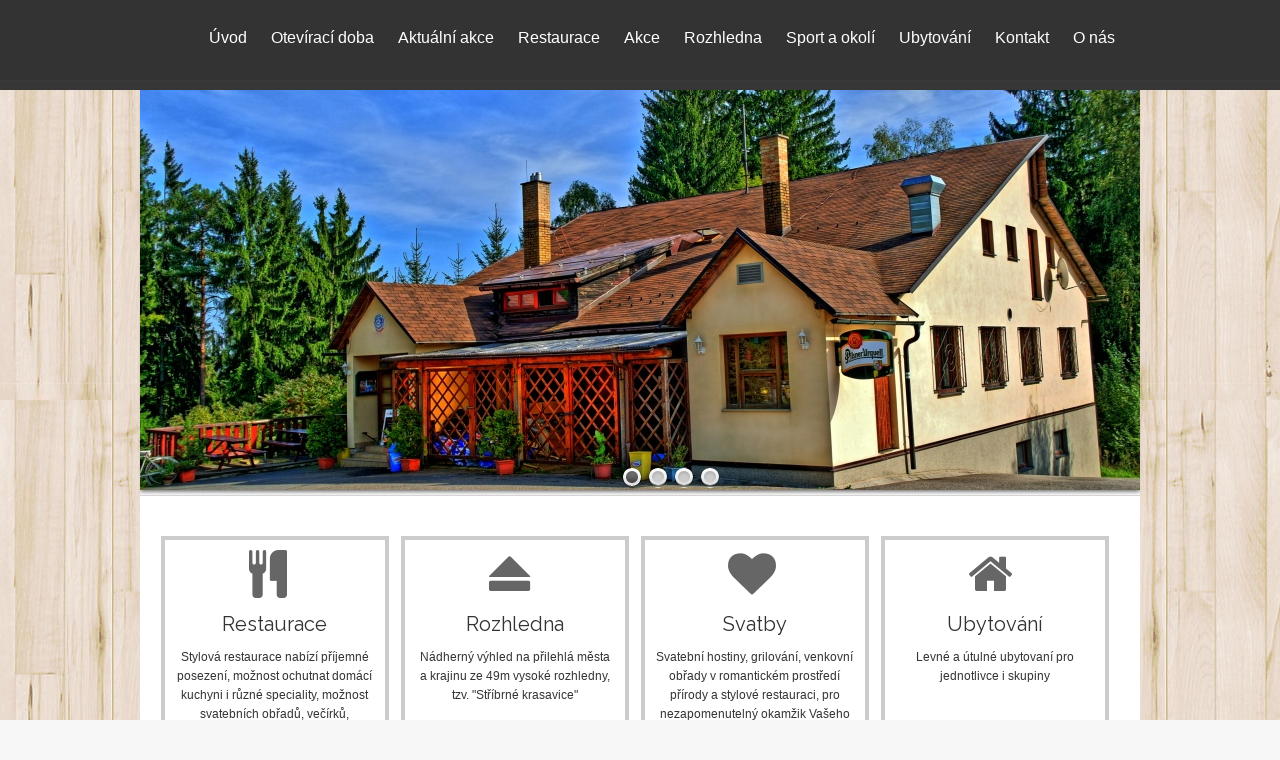

--- FILE ---
content_type: text/html; charset=UTF-8
request_url: http://chata-hvezda.cz/
body_size: 8367
content:

<!DOCTYPE html>
<html lang="cs">
<head>
<meta http-equiv="Content-Type" content="text/html; charset=UTF-8" />
<meta name="viewport" content="width=device-width, initial-scale=1.0">
<link rel="stylesheet" href="http://chata-hvezda.cz/wp-content/themes/isis/style.css" type="text/css" />
	<title>Chata Hvězda</title>
<meta name='robots' content='max-image-preview:large' />
	<style>img:is([sizes="auto" i], [sizes^="auto," i]) { contain-intrinsic-size: 3000px 1500px }</style>
	<link rel="alternate" type="application/rss+xml" title=" &raquo; RSS zdroj" href="http://chata-hvezda.cz/?feed=rss2" />
<link rel="alternate" type="application/rss+xml" title=" &raquo; RSS komentářů" href="http://chata-hvezda.cz/?feed=comments-rss2" />
<script type="text/javascript">
/* <![CDATA[ */
window._wpemojiSettings = {"baseUrl":"https:\/\/s.w.org\/images\/core\/emoji\/16.0.1\/72x72\/","ext":".png","svgUrl":"https:\/\/s.w.org\/images\/core\/emoji\/16.0.1\/svg\/","svgExt":".svg","source":{"concatemoji":"http:\/\/chata-hvezda.cz\/wp-includes\/js\/wp-emoji-release.min.js?ver=6.8.3"}};
/*! This file is auto-generated */
!function(s,n){var o,i,e;function c(e){try{var t={supportTests:e,timestamp:(new Date).valueOf()};sessionStorage.setItem(o,JSON.stringify(t))}catch(e){}}function p(e,t,n){e.clearRect(0,0,e.canvas.width,e.canvas.height),e.fillText(t,0,0);var t=new Uint32Array(e.getImageData(0,0,e.canvas.width,e.canvas.height).data),a=(e.clearRect(0,0,e.canvas.width,e.canvas.height),e.fillText(n,0,0),new Uint32Array(e.getImageData(0,0,e.canvas.width,e.canvas.height).data));return t.every(function(e,t){return e===a[t]})}function u(e,t){e.clearRect(0,0,e.canvas.width,e.canvas.height),e.fillText(t,0,0);for(var n=e.getImageData(16,16,1,1),a=0;a<n.data.length;a++)if(0!==n.data[a])return!1;return!0}function f(e,t,n,a){switch(t){case"flag":return n(e,"\ud83c\udff3\ufe0f\u200d\u26a7\ufe0f","\ud83c\udff3\ufe0f\u200b\u26a7\ufe0f")?!1:!n(e,"\ud83c\udde8\ud83c\uddf6","\ud83c\udde8\u200b\ud83c\uddf6")&&!n(e,"\ud83c\udff4\udb40\udc67\udb40\udc62\udb40\udc65\udb40\udc6e\udb40\udc67\udb40\udc7f","\ud83c\udff4\u200b\udb40\udc67\u200b\udb40\udc62\u200b\udb40\udc65\u200b\udb40\udc6e\u200b\udb40\udc67\u200b\udb40\udc7f");case"emoji":return!a(e,"\ud83e\udedf")}return!1}function g(e,t,n,a){var r="undefined"!=typeof WorkerGlobalScope&&self instanceof WorkerGlobalScope?new OffscreenCanvas(300,150):s.createElement("canvas"),o=r.getContext("2d",{willReadFrequently:!0}),i=(o.textBaseline="top",o.font="600 32px Arial",{});return e.forEach(function(e){i[e]=t(o,e,n,a)}),i}function t(e){var t=s.createElement("script");t.src=e,t.defer=!0,s.head.appendChild(t)}"undefined"!=typeof Promise&&(o="wpEmojiSettingsSupports",i=["flag","emoji"],n.supports={everything:!0,everythingExceptFlag:!0},e=new Promise(function(e){s.addEventListener("DOMContentLoaded",e,{once:!0})}),new Promise(function(t){var n=function(){try{var e=JSON.parse(sessionStorage.getItem(o));if("object"==typeof e&&"number"==typeof e.timestamp&&(new Date).valueOf()<e.timestamp+604800&&"object"==typeof e.supportTests)return e.supportTests}catch(e){}return null}();if(!n){if("undefined"!=typeof Worker&&"undefined"!=typeof OffscreenCanvas&&"undefined"!=typeof URL&&URL.createObjectURL&&"undefined"!=typeof Blob)try{var e="postMessage("+g.toString()+"("+[JSON.stringify(i),f.toString(),p.toString(),u.toString()].join(",")+"));",a=new Blob([e],{type:"text/javascript"}),r=new Worker(URL.createObjectURL(a),{name:"wpTestEmojiSupports"});return void(r.onmessage=function(e){c(n=e.data),r.terminate(),t(n)})}catch(e){}c(n=g(i,f,p,u))}t(n)}).then(function(e){for(var t in e)n.supports[t]=e[t],n.supports.everything=n.supports.everything&&n.supports[t],"flag"!==t&&(n.supports.everythingExceptFlag=n.supports.everythingExceptFlag&&n.supports[t]);n.supports.everythingExceptFlag=n.supports.everythingExceptFlag&&!n.supports.flag,n.DOMReady=!1,n.readyCallback=function(){n.DOMReady=!0}}).then(function(){return e}).then(function(){var e;n.supports.everything||(n.readyCallback(),(e=n.source||{}).concatemoji?t(e.concatemoji):e.wpemoji&&e.twemoji&&(t(e.twemoji),t(e.wpemoji)))}))}((window,document),window._wpemojiSettings);
/* ]]> */
</script>
<style id='wp-emoji-styles-inline-css' type='text/css'>

	img.wp-smiley, img.emoji {
		display: inline !important;
		border: none !important;
		box-shadow: none !important;
		height: 1em !important;
		width: 1em !important;
		margin: 0 0.07em !important;
		vertical-align: -0.1em !important;
		background: none !important;
		padding: 0 !important;
	}
</style>
<link rel='stylesheet' id='wp-block-library-css' href='http://chata-hvezda.cz/wp-includes/css/dist/block-library/style.min.css?ver=6.8.3' type='text/css' media='all' />
<style id='classic-theme-styles-inline-css' type='text/css'>
/*! This file is auto-generated */
.wp-block-button__link{color:#fff;background-color:#32373c;border-radius:9999px;box-shadow:none;text-decoration:none;padding:calc(.667em + 2px) calc(1.333em + 2px);font-size:1.125em}.wp-block-file__button{background:#32373c;color:#fff;text-decoration:none}
</style>
<style id='global-styles-inline-css' type='text/css'>
:root{--wp--preset--aspect-ratio--square: 1;--wp--preset--aspect-ratio--4-3: 4/3;--wp--preset--aspect-ratio--3-4: 3/4;--wp--preset--aspect-ratio--3-2: 3/2;--wp--preset--aspect-ratio--2-3: 2/3;--wp--preset--aspect-ratio--16-9: 16/9;--wp--preset--aspect-ratio--9-16: 9/16;--wp--preset--color--black: #000000;--wp--preset--color--cyan-bluish-gray: #abb8c3;--wp--preset--color--white: #ffffff;--wp--preset--color--pale-pink: #f78da7;--wp--preset--color--vivid-red: #cf2e2e;--wp--preset--color--luminous-vivid-orange: #ff6900;--wp--preset--color--luminous-vivid-amber: #fcb900;--wp--preset--color--light-green-cyan: #7bdcb5;--wp--preset--color--vivid-green-cyan: #00d084;--wp--preset--color--pale-cyan-blue: #8ed1fc;--wp--preset--color--vivid-cyan-blue: #0693e3;--wp--preset--color--vivid-purple: #9b51e0;--wp--preset--gradient--vivid-cyan-blue-to-vivid-purple: linear-gradient(135deg,rgba(6,147,227,1) 0%,rgb(155,81,224) 100%);--wp--preset--gradient--light-green-cyan-to-vivid-green-cyan: linear-gradient(135deg,rgb(122,220,180) 0%,rgb(0,208,130) 100%);--wp--preset--gradient--luminous-vivid-amber-to-luminous-vivid-orange: linear-gradient(135deg,rgba(252,185,0,1) 0%,rgba(255,105,0,1) 100%);--wp--preset--gradient--luminous-vivid-orange-to-vivid-red: linear-gradient(135deg,rgba(255,105,0,1) 0%,rgb(207,46,46) 100%);--wp--preset--gradient--very-light-gray-to-cyan-bluish-gray: linear-gradient(135deg,rgb(238,238,238) 0%,rgb(169,184,195) 100%);--wp--preset--gradient--cool-to-warm-spectrum: linear-gradient(135deg,rgb(74,234,220) 0%,rgb(151,120,209) 20%,rgb(207,42,186) 40%,rgb(238,44,130) 60%,rgb(251,105,98) 80%,rgb(254,248,76) 100%);--wp--preset--gradient--blush-light-purple: linear-gradient(135deg,rgb(255,206,236) 0%,rgb(152,150,240) 100%);--wp--preset--gradient--blush-bordeaux: linear-gradient(135deg,rgb(254,205,165) 0%,rgb(254,45,45) 50%,rgb(107,0,62) 100%);--wp--preset--gradient--luminous-dusk: linear-gradient(135deg,rgb(255,203,112) 0%,rgb(199,81,192) 50%,rgb(65,88,208) 100%);--wp--preset--gradient--pale-ocean: linear-gradient(135deg,rgb(255,245,203) 0%,rgb(182,227,212) 50%,rgb(51,167,181) 100%);--wp--preset--gradient--electric-grass: linear-gradient(135deg,rgb(202,248,128) 0%,rgb(113,206,126) 100%);--wp--preset--gradient--midnight: linear-gradient(135deg,rgb(2,3,129) 0%,rgb(40,116,252) 100%);--wp--preset--font-size--small: 13px;--wp--preset--font-size--medium: 20px;--wp--preset--font-size--large: 36px;--wp--preset--font-size--x-large: 42px;--wp--preset--spacing--20: 0.44rem;--wp--preset--spacing--30: 0.67rem;--wp--preset--spacing--40: 1rem;--wp--preset--spacing--50: 1.5rem;--wp--preset--spacing--60: 2.25rem;--wp--preset--spacing--70: 3.38rem;--wp--preset--spacing--80: 5.06rem;--wp--preset--shadow--natural: 6px 6px 9px rgba(0, 0, 0, 0.2);--wp--preset--shadow--deep: 12px 12px 50px rgba(0, 0, 0, 0.4);--wp--preset--shadow--sharp: 6px 6px 0px rgba(0, 0, 0, 0.2);--wp--preset--shadow--outlined: 6px 6px 0px -3px rgba(255, 255, 255, 1), 6px 6px rgba(0, 0, 0, 1);--wp--preset--shadow--crisp: 6px 6px 0px rgba(0, 0, 0, 1);}:where(.is-layout-flex){gap: 0.5em;}:where(.is-layout-grid){gap: 0.5em;}body .is-layout-flex{display: flex;}.is-layout-flex{flex-wrap: wrap;align-items: center;}.is-layout-flex > :is(*, div){margin: 0;}body .is-layout-grid{display: grid;}.is-layout-grid > :is(*, div){margin: 0;}:where(.wp-block-columns.is-layout-flex){gap: 2em;}:where(.wp-block-columns.is-layout-grid){gap: 2em;}:where(.wp-block-post-template.is-layout-flex){gap: 1.25em;}:where(.wp-block-post-template.is-layout-grid){gap: 1.25em;}.has-black-color{color: var(--wp--preset--color--black) !important;}.has-cyan-bluish-gray-color{color: var(--wp--preset--color--cyan-bluish-gray) !important;}.has-white-color{color: var(--wp--preset--color--white) !important;}.has-pale-pink-color{color: var(--wp--preset--color--pale-pink) !important;}.has-vivid-red-color{color: var(--wp--preset--color--vivid-red) !important;}.has-luminous-vivid-orange-color{color: var(--wp--preset--color--luminous-vivid-orange) !important;}.has-luminous-vivid-amber-color{color: var(--wp--preset--color--luminous-vivid-amber) !important;}.has-light-green-cyan-color{color: var(--wp--preset--color--light-green-cyan) !important;}.has-vivid-green-cyan-color{color: var(--wp--preset--color--vivid-green-cyan) !important;}.has-pale-cyan-blue-color{color: var(--wp--preset--color--pale-cyan-blue) !important;}.has-vivid-cyan-blue-color{color: var(--wp--preset--color--vivid-cyan-blue) !important;}.has-vivid-purple-color{color: var(--wp--preset--color--vivid-purple) !important;}.has-black-background-color{background-color: var(--wp--preset--color--black) !important;}.has-cyan-bluish-gray-background-color{background-color: var(--wp--preset--color--cyan-bluish-gray) !important;}.has-white-background-color{background-color: var(--wp--preset--color--white) !important;}.has-pale-pink-background-color{background-color: var(--wp--preset--color--pale-pink) !important;}.has-vivid-red-background-color{background-color: var(--wp--preset--color--vivid-red) !important;}.has-luminous-vivid-orange-background-color{background-color: var(--wp--preset--color--luminous-vivid-orange) !important;}.has-luminous-vivid-amber-background-color{background-color: var(--wp--preset--color--luminous-vivid-amber) !important;}.has-light-green-cyan-background-color{background-color: var(--wp--preset--color--light-green-cyan) !important;}.has-vivid-green-cyan-background-color{background-color: var(--wp--preset--color--vivid-green-cyan) !important;}.has-pale-cyan-blue-background-color{background-color: var(--wp--preset--color--pale-cyan-blue) !important;}.has-vivid-cyan-blue-background-color{background-color: var(--wp--preset--color--vivid-cyan-blue) !important;}.has-vivid-purple-background-color{background-color: var(--wp--preset--color--vivid-purple) !important;}.has-black-border-color{border-color: var(--wp--preset--color--black) !important;}.has-cyan-bluish-gray-border-color{border-color: var(--wp--preset--color--cyan-bluish-gray) !important;}.has-white-border-color{border-color: var(--wp--preset--color--white) !important;}.has-pale-pink-border-color{border-color: var(--wp--preset--color--pale-pink) !important;}.has-vivid-red-border-color{border-color: var(--wp--preset--color--vivid-red) !important;}.has-luminous-vivid-orange-border-color{border-color: var(--wp--preset--color--luminous-vivid-orange) !important;}.has-luminous-vivid-amber-border-color{border-color: var(--wp--preset--color--luminous-vivid-amber) !important;}.has-light-green-cyan-border-color{border-color: var(--wp--preset--color--light-green-cyan) !important;}.has-vivid-green-cyan-border-color{border-color: var(--wp--preset--color--vivid-green-cyan) !important;}.has-pale-cyan-blue-border-color{border-color: var(--wp--preset--color--pale-cyan-blue) !important;}.has-vivid-cyan-blue-border-color{border-color: var(--wp--preset--color--vivid-cyan-blue) !important;}.has-vivid-purple-border-color{border-color: var(--wp--preset--color--vivid-purple) !important;}.has-vivid-cyan-blue-to-vivid-purple-gradient-background{background: var(--wp--preset--gradient--vivid-cyan-blue-to-vivid-purple) !important;}.has-light-green-cyan-to-vivid-green-cyan-gradient-background{background: var(--wp--preset--gradient--light-green-cyan-to-vivid-green-cyan) !important;}.has-luminous-vivid-amber-to-luminous-vivid-orange-gradient-background{background: var(--wp--preset--gradient--luminous-vivid-amber-to-luminous-vivid-orange) !important;}.has-luminous-vivid-orange-to-vivid-red-gradient-background{background: var(--wp--preset--gradient--luminous-vivid-orange-to-vivid-red) !important;}.has-very-light-gray-to-cyan-bluish-gray-gradient-background{background: var(--wp--preset--gradient--very-light-gray-to-cyan-bluish-gray) !important;}.has-cool-to-warm-spectrum-gradient-background{background: var(--wp--preset--gradient--cool-to-warm-spectrum) !important;}.has-blush-light-purple-gradient-background{background: var(--wp--preset--gradient--blush-light-purple) !important;}.has-blush-bordeaux-gradient-background{background: var(--wp--preset--gradient--blush-bordeaux) !important;}.has-luminous-dusk-gradient-background{background: var(--wp--preset--gradient--luminous-dusk) !important;}.has-pale-ocean-gradient-background{background: var(--wp--preset--gradient--pale-ocean) !important;}.has-electric-grass-gradient-background{background: var(--wp--preset--gradient--electric-grass) !important;}.has-midnight-gradient-background{background: var(--wp--preset--gradient--midnight) !important;}.has-small-font-size{font-size: var(--wp--preset--font-size--small) !important;}.has-medium-font-size{font-size: var(--wp--preset--font-size--medium) !important;}.has-large-font-size{font-size: var(--wp--preset--font-size--large) !important;}.has-x-large-font-size{font-size: var(--wp--preset--font-size--x-large) !important;}
:where(.wp-block-post-template.is-layout-flex){gap: 1.25em;}:where(.wp-block-post-template.is-layout-grid){gap: 1.25em;}
:where(.wp-block-columns.is-layout-flex){gap: 2em;}:where(.wp-block-columns.is-layout-grid){gap: 2em;}
:root :where(.wp-block-pullquote){font-size: 1.5em;line-height: 1.6;}
</style>
<link rel='stylesheet' id='isis_other-css' href='http://chata-hvezda.cz/wp-content/themes/isis/css/foundation.css?ver=6.8.3' type='text/css' media='all' />
<link rel='stylesheet' id='isis_other1-css' href='http://chata-hvezda.cz/wp-content/themes/isis/css/nivo-slider.css?ver=6.8.3' type='text/css' media='all' />
<link rel='stylesheet' id='isis_other2-css' href='http://chata-hvezda.cz/wp-content/themes/isis/fonts/awesome/css/font-awesome.min.css?ver=6.8.3' type='text/css' media='all' />
<link rel='stylesheet' id='customfont-css' href='http://chata-hvezda.cz/wp-content/themes/isis/fonts/raleway.css?ver=6.8.3' type='text/css' media='all' />
<script type="text/javascript" src="http://chata-hvezda.cz/wp-includes/js/jquery/jquery.min.js?ver=3.7.1" id="jquery-core-js"></script>
<script type="text/javascript" src="http://chata-hvezda.cz/wp-includes/js/jquery/jquery-migrate.min.js?ver=3.4.1" id="jquery-migrate-js"></script>
<script type="text/javascript" src="http://chata-hvezda.cz/wp-content/themes/isis/other2.js?ver=6.8.3" id="isis_js-js"></script>
<script type="text/javascript" src="http://chata-hvezda.cz/wp-content/themes/isis/js/other.js?ver=6.8.3" id="isis_other-js"></script>
<script type="text/javascript" src="http://chata-hvezda.cz/wp-content/themes/isis/js/jquery.nivo.js?ver=6.8.3" id="isis_nivo-js"></script>
<link rel="https://api.w.org/" href="http://chata-hvezda.cz/index.php?rest_route=/" /><link rel="EditURI" type="application/rsd+xml" title="RSD" href="http://chata-hvezda.cz/xmlrpc.php?rsd" />
<meta name="generator" content="WordPress 6.8.3" />
<script>
	var lightbox_transition = 'elastic';
	var lightbox_speed = 800;
	var lightbox_fadeOut = 300;
	var lightbox_title = false;
	var lightbox_scalePhotos = true;
	var lightbox_scrolling = false;
	var lightbox_opacity = 0.201;
	var lightbox_open = false;
	var lightbox_returnFocus = true;
	var lightbox_trapFocus = true;
	var lightbox_fastIframe = true;
	var lightbox_preloading = true;
	var lightbox_overlayClose = true;
	var lightbox_escKey = false;
	var lightbox_arrowKey = false;
	var lightbox_loop = true;
	var lightbox_closeButton = false;
	var lightbox_previous = "previous";
	var lightbox_next = "next";
	var lightbox_close = "close";
	var lightbox_html = false;
	var lightbox_photo = false;
	var lightbox_width = '';
	var lightbox_height = '';
	var lightbox_innerWidth = 'false';
	var lightbox_innerHeight = 'false';
	var lightbox_initialWidth = '300';
	var lightbox_initialHeight = '100';
	var lightbox_maxWidth = 768;
	var lightbox_maxHeight = 500;
	var lightbox_slideshow = false;
	var lightbox_slideshowSpeed = 2500;
	var lightbox_slideshowAuto = true;
	var lightbox_slideshowStart = "start slideshow";
	var lightbox_slideshowStop = "stop slideshow";
	var lightbox_fixed = true;
	
	
			var lightbox_top = false;
		var lightbox_bottom = false;
		var lightbox_left = false;
		var lightbox_right = false;
		
	var lightbox_reposition = false;
	var lightbox_retinaImage = true;
	var lightbox_retinaUrl = false;
	var lightbox_retinaSuffix = "@2x.$1";
</script>





<style type="text/css">
/*Secondary Elements Color*/



.postitle, .postitle a,.postitle2 a, .widgettitle,.widget-title,#searchsubmit, .entry-title a, .widgettitle2, #reply-title, #comments span, .catag_list a, .lay2 h2, .nivo-caption a, .nivo-caption,.entry-title,#sub_banner h1,.content_blog .post_title a,.title h2.blue,.title h2.green ,.post_content a{
color:#e54222!important;
border-color:#e54222!important;
}
 #copyright, #navmenu ul li ul li,  #today,#menu_wrap2{
background-color:#0a0605!important;
}

.view a.info:hover,#navmenu ul > li ul li:hover,#submit:hover,.midbutton:hover,.midrow_blocks_wrap:hover {
background-color:#ff4533!important; background:#ff4533!important;

}
.ch-info a:hover,.widget_tag_cloud a:hover,.post_info a:hover,.post_views a:hover,
.post_comments a:hover,.wp-pagenavi:hover, .alignleft a:hover, .wp-pagenavi:hover ,.alignright a:hover,.comment-form a:hover,.post_content a:hover,.port a:hover{
color:#ff4533!important;}

</style>
<style type="text/css" id="custom-background-css">
body.custom-background { background-image: url("http://chata-hvezda.cz/wp-content/uploads/2014/08/wood-8.jpg"); background-position: center top; background-size: auto; background-repeat: repeat; background-attachment: fixed; }
</style>
	
</head>


<body class="home blog custom-background wp-theme-isis isis_fullwdth_body">


<!--HEADER START-->


 
<div id="branding">
 <div class="row"> 
 <div class="large-12 columns">
 
 

    	<!--LOGO START-->
        <div id="site-title">
                            
       <a href="http://chata-hvezda.cz/" title=" - Chata Hvězda" rel="home"></a>	
       
        
        </div>
        
       
       
     
       
        
     
        <!--LOGO END-->
        
        <!--MENU STARTS-->
       
         
       
      
        <div id="menu_wrap"><div id="navmenu"><div class="menu-header"><ul id="menu-prvni-menu" class="menu"><li id="menu-item-310" class="menu-item menu-item-type-custom menu-item-object-custom current-menu-item current_page_item menu-item-home menu-item-310"><a href="http://chata-hvezda.cz/" aria-current="page">Úvod</a></li>
<li id="menu-item-1161" class="menu-item menu-item-type-post_type menu-item-object-page menu-item-1161"><a href="http://chata-hvezda.cz/?page_id=1159">Otevírací doba</a></li>
<li id="menu-item-265" class="menu-item menu-item-type-post_type menu-item-object-page menu-item-265"><a href="http://chata-hvezda.cz/?page_id=122">Aktuální akce</a></li>
<li id="menu-item-313" class="menu-item menu-item-type-custom menu-item-object-custom menu-item-has-children menu-item-313"><a>Restaurace</a>
<ul class="sub-menu">
	<li id="menu-item-318" class="menu-item menu-item-type-post_type menu-item-object-page menu-item-318"><a href="http://chata-hvezda.cz/?page_id=26">Restaurace</a></li>
	<li id="menu-item-295" class="menu-item menu-item-type-post_type menu-item-object-page menu-item-295"><a href="http://chata-hvezda.cz/?page_id=187">Venkovní posezení</a></li>
</ul>
</li>
<li id="menu-item-314" class="menu-item menu-item-type-custom menu-item-object-custom menu-item-has-children menu-item-314"><a>Akce</a>
<ul class="sub-menu">
	<li id="menu-item-292" class="menu-item menu-item-type-post_type menu-item-object-page menu-item-292"><a href="http://chata-hvezda.cz/?page_id=144">Svatby</a></li>
	<li id="menu-item-286" class="menu-item menu-item-type-post_type menu-item-object-page menu-item-286"><a href="http://chata-hvezda.cz/?page_id=156">Rauty</a></li>
	<li id="menu-item-277" class="menu-item menu-item-type-post_type menu-item-object-page menu-item-277"><a href="http://chata-hvezda.cz/?page_id=150">Mikuláš</a></li>
	<li id="menu-item-278" class="menu-item menu-item-type-post_type menu-item-object-page menu-item-278"><a href="http://chata-hvezda.cz/?page_id=154">Minikáry</a></li>
	<li id="menu-item-297" class="menu-item menu-item-type-post_type menu-item-object-page menu-item-297"><a href="http://chata-hvezda.cz/?page_id=152">Závody do vrchu</a></li>
	<li id="menu-item-279" class="menu-item menu-item-type-post_type menu-item-object-page menu-item-279"><a href="http://chata-hvezda.cz/?page_id=160">Netradiční večeře</a></li>
	<li id="menu-item-294" class="menu-item menu-item-type-post_type menu-item-object-page menu-item-294"><a href="http://chata-hvezda.cz/?page_id=148">Valentýn</a></li>
	<li id="menu-item-274" class="menu-item menu-item-type-post_type menu-item-object-page menu-item-274"><a href="http://chata-hvezda.cz/?page_id=158">Hasičské závody</a></li>
	<li id="menu-item-267" class="menu-item menu-item-type-post_type menu-item-object-page menu-item-267"><a href="http://chata-hvezda.cz/?page_id=146">Čarodejnice</a></li>
</ul>
</li>
<li id="menu-item-315" class="menu-item menu-item-type-custom menu-item-object-custom menu-item-has-children menu-item-315"><a>Rozhledna</a>
<ul class="sub-menu">
	<li id="menu-item-282" class="menu-item menu-item-type-post_type menu-item-object-page menu-item-282"><a href="http://chata-hvezda.cz/?page_id=138">O rozhledně</a></li>
	<li id="menu-item-280" class="menu-item menu-item-type-post_type menu-item-object-page menu-item-280"><a href="http://chata-hvezda.cz/?page_id=142">Netradiční zážitek</a></li>
	<li id="menu-item-283" class="menu-item menu-item-type-post_type menu-item-object-page menu-item-283"><a href="http://chata-hvezda.cz/?page_id=140">Otevírací doba a ceník</a></li>
</ul>
</li>
<li id="menu-item-316" class="menu-item menu-item-type-custom menu-item-object-custom menu-item-has-children menu-item-316"><a>Sport a okolí</a>
<ul class="sub-menu">
	<li id="menu-item-276" class="menu-item menu-item-type-post_type menu-item-object-page menu-item-276"><a href="http://chata-hvezda.cz/?page_id=162">Turistické zajímavosti</a></li>
	<li id="menu-item-266" class="menu-item menu-item-type-post_type menu-item-object-page menu-item-266"><a href="http://chata-hvezda.cz/?page_id=170">Běžkařské tratě</a></li>
	<li id="menu-item-269" class="menu-item menu-item-type-post_type menu-item-object-page menu-item-269"><a href="http://chata-hvezda.cz/?page_id=168">Dětské hřiště</a></li>
</ul>
</li>
<li id="menu-item-317" class="menu-item menu-item-type-custom menu-item-object-custom menu-item-has-children menu-item-317"><a>Ubytování</a>
<ul class="sub-menu">
	<li id="menu-item-285" class="menu-item menu-item-type-post_type menu-item-object-page menu-item-285"><a href="http://chata-hvezda.cz/?page_id=134">Pokoje</a></li>
	<li id="menu-item-268" class="menu-item menu-item-type-post_type menu-item-object-page menu-item-268"><a href="http://chata-hvezda.cz/?page_id=132">Ceník</a></li>
</ul>
</li>
<li id="menu-item-451" class="menu-item menu-item-type-custom menu-item-object-custom menu-item-has-children menu-item-451"><a>Kontakt</a>
<ul class="sub-menu">
	<li id="menu-item-449" class="menu-item menu-item-type-post_type menu-item-object-page menu-item-449"><a href="http://chata-hvezda.cz/?page_id=441">Chata Hvězda</a></li>
</ul>
</li>
<li id="menu-item-281" class="menu-item menu-item-type-post_type menu-item-object-page menu-item-281"><a href="http://chata-hvezda.cz/?page_id=24">O nás</a></li>
</ul></div>   </div>
        
        </div>
         
    
       
   </div>
        
      </div>
      
      
</div>
             <!--MENU END-->












<!--HEADER END-->
 

<div class="row"> 

<div id="slider">

<div id="nivo">

         
       <div class='slide'><a href=''><img src='http://chata-hvezda.cz/wp-content/uploads/2014/10/SAM_3317_ToneMapping.jpg' title=''></a></div><div class='slide'><a href=''><img src='http://chata-hvezda.cz/wp-content/uploads/2014/10/SAM_3472.jpg' title=''></a></div><div class='slide'><a href=''><img src='http://chata-hvezda.cz/wp-content/uploads/2014/10/SAM_12471.jpg' title=''></a></div><div class='slide'><a href=''><img src='http://chata-hvezda.cz/wp-content/uploads/2014/10/P1010644.jpg' title=''></a></div>  
        </div>
        
         
  
    </div>	</a>
	                
        
   
   		
            
</div>



</div>
</div></div>



<!--MIDROW STARTS-->
<div class="row "> 




<div class="services-wrap large-12 columns">

    
    
<div class="midrow">

 <div class="midrow_wrap">  
      
        <div class="midrow_blocks">  
       
        <div class="midrow_blocks_wrap">
         <i class="fa fa-cutlery fa-3x icon"></i> 
        
        <div class="midrow_block">
        <div class="mid_block_content">
        <h3>Restaurace</h3>
        <p>Stylová restaurace nabízí příjemné posezení, možnost ochutnat domácí kuchyni i různé speciality, možnost svatebních obřadů, večírků, narozeninových oslav, atd.</p>
    
        </div>
         <a href="http://chata-hvezda.cz/?page_id=26" class="blocklink">More</a>        </div>
        
        
        </div>
         <div class="shadow"><img  src="http://chata-hvezda.cz/wp-content/themes/isis/images/service_shadow.png" alt="" /></div>
       
        </div>
        
        
         
                    
        <div class="midrow_blocks">  
        
       <div class="midrow_blocks_wrap">
        <i class="fa fa-eject fa-3x icon"></i>
        
        <div class="midrow_block">
        
        <div class="mid_block_content">
        <h3>Rozhledna</h3>
        <p>Nádherný výhled na přilehlá města a krajinu ze 49m vysoké rozhledny, tzv. "Stříbrné krasavice"</p>
     
        </div>
        <a href="http://chata-hvezda.cz/?page_id=138" class="blocklink">More</a>        </div></div>
        <div class="shadow"><img  src="http://chata-hvezda.cz/wp-content/themes/isis/images/service_shadow.png" alt="" /></div>
        
        </div>
                
                 <div class="midrow_blocks">  
        
       <div class="midrow_blocks_wrap">
        <i class="fa fa-heart fa-3x icon"></i>
        
        
        <div class="midrow_block">
        
        <div class="mid_block_content">
        <h3>Svatby</h3>
        <p>Svatební hostiny, grilování, venkovní obřady v romantickém prostředí přírody a stylové restauraci, pro nezapomenutelný okamžik Vašeho života.</p>
    
        </div>
          <a href="http://chata-hvezda.cz/?page_id=144" class="blocklink">More</a>        </div></div>
        <div class="shadow"><img  src="http://chata-hvezda.cz/wp-content/themes/isis/images/service_shadow.png" alt="" /></div>
        
        </div>
                  
         
                <div class="midrow_blocks">  
        
       <div class="midrow_blocks_wrap">
        <i class="fa fa-home fa-3x icon"></i>
        
        
        <div class="midrow_block">
        
        <div class="mid_block_content">
        <h3>Ubytování</h3>
        <p>Levné a útulné ubytovaní pro jednotlivce i skupiny</p>
    
        </div>
          <a href="http://chata-hvezda.cz/?page_id=134" class="blocklink">More</a>        </div></div>
        <div class="shadow"><img  src="http://chata-hvezda.cz/wp-content/themes/isis/images/service_shadow.png" alt="" /></div>
        
        </div>
                 


  
         
        </div>
        
        
        </div>
     </div>   
</div>
 
        
   



<!--MIDROW END-->
  
        
             
          
     

   
</div> 

<div class="row "> 

<div class="warp large-12 columns">
<!--recent work-->
 
</div></div>		
</div>




<!--recent work end-->
<!--MIDROW END-->

<div class="  warp row">
<div class=" large-12">
<section id="callout">

            
            <!-- Start Callout section -->
            
            <h2 style="text-align: center;">Vítejte</h2>
<h3 style="text-align: center;">Rozhledna a restaurace na Andrlově chlumu</h3>
<p style="text-align: center;">Stylová restaurace s původním dřevěným interiérem, nabízející speciality domácí i světové kuchyně, Wi-Fi pro hosty ZDARMA, ubytování<br />
v útulných pokojích, sezonní nabídku jídel i stálý jídelní lístek, výhled na malebné okolí z rozhledny vysoké 49m, venkovní posezení.<br />
Naše restaurace nabízí mimo jiné i možnost uspořádat akce v jednom z našich salonků.<br />
Ty je možné využít k oslavám narozenin, svatebním hostinám, firemním školením a večírkům, rautům,&#8230;</p>
 </section>
  </div></div>          <!-- END #callout -->

                         
<!--Layout--></div></div>

<!--LATEST POSTS-->
<div class="row "> 
<div class="warp columns ">

	 
 
</div>
</div>
</div>
 
      
<!--LATEST POSTS END-->

<!--Layout END-->


<!--FOOTER SIDEBAR-->
        <div id="footer">
    <div class="row">
     <div class=" large-12">

    <div class="widgets"><div id="text-24" class="widget widget_text"><div class="widget_wrap">			<div class="textwidget"><iframe src="https://www.google.com/maps/embed?pb=!1m18!1m12!1m3!1d20531.90331408539!2d16.393407955312387!3d49.964707848015074!2m3!1f0!2f0!3f0!3m2!1i1024!2i768!4f13.1!3m3!1m2!1s0x0%3A0xbad05fb5fcd22313!2sChata+Hv%C4%9Bzda!5e0!3m2!1scs!2scz!4v1411900981694" frameborder="0" style="border:0"></iframe></div>
		</div></div>            </div>
   </div>  </div>
   </div>
     


	<!--COPYRIGHT TEXT-->
    <div id="copyright">
    <div class="row">
    <div class="large-12">

            <div class="copytext">
                      		   Theme by <a target="_blank" href="https://www.easy-forma.fr">Easy-forma</a>
            </div>
        <!--FOOTER MENU-->
            <div class="social-profiles clearfix">

                <ul>
				
        <li class="facebook"> <a target="_blank"   href="http://www.facebook.com/chatahvezda" title="facebook"></a></li>
                
                
                 
                 
                
                
                  
                 
			</ul>
			</div>
    </div>
</div>
</div>





<script type="text/javascript">
    jQuery(window).load(function() {
		// nivoslider init
		jQuery('#nivo').nivoSlider({
				effect: 'random',
				animSpeed:700,
				pauseTime:5000,
				startSlide:0,
				slices:10,
				directionNav:true,
				directionNavHide:true,
				controlNav:true,
				controlNavThumbs:false,
				keyboardNav:true,
				pauseOnHover:true,
				captionOpacity:0.8,
				afterLoad: function(){
						if (jQuery(window).width() < 480) {
					jQuery(".nivo-caption").animate({"opacity": "1", "right":"0"}, {easing:"easeOutBack", duration: 500});
						}else{
					jQuery(".nivo-caption").animate({"opacity": "1", "right":"11%"}, {easing:"easeOutBack", duration: 500});
					jQuery(".nivo-caption").has('.sld_layout3').addClass('sld3wrap');
							}
				},
				beforeChange: function(){
					jQuery(".nivo-caption").animate({right:"-500px"}, {easing:"easeInBack", duration: 500});
					//jQuery(".nivo-caption").delay(400).removeClass('sld3wrap');
					jQuery('.nivo-caption').animate({"opacity": "0"}, 100);
					jQuery('.nivo-caption').delay(500).queue(function(next){
						jQuery(this).removeClass("sld3wrap");next();});

				},
				afterChange: function(){
						if (jQuery(window).width() < 480) {
					jQuery(".nivo-caption").animate({"opacity": "1", "right":"0"}, {easing:"easeOutBack", duration: 500});
						}else{
					jQuery(".nivo-caption").animate({"opacity": "1", "right":"11%"}, {easing:"easeOutBack", duration: 500});
					jQuery(".nivo-caption").has('.sld_layout3').addClass('sld3wrap');
							}
				}
			});
	});
</script>


<script type="text/javascript">
	/* <![CDATA[ */
		jQuery().ready(function() {

	jQuery('#navmenu').prepend('<div id="menu-icon">Menu</div>');
	jQuery("#menu-icon").on("click", function(){
		jQuery("#navmenu .menu").slideToggle();
		jQuery(this).toggleClass("menu_active");
	});

		});
	/* ]]> */
	</script>

<script type="text/javascript" charset="utf-8">



    jQuery(document).ready(function($) {
				jQuery('#work-carousel').carouFredSel({
					next : "#work-carousel-next",
					prev : "#work-carousel-prev",
					auto: false,
					circular: false,
					infinite: true,
					width: '100%',
					scroll: {
						items : 1
					}
				});
			});
  </script>
<link rel='stylesheet' id='style-name-css' href='http://chata-hvezda.cz/wp-content/plugins/lightbox/css/frontend/colorbox-1.css?ver=6.8.3' type='text/css' media='all' />
<script type="text/javascript" src="http://chata-hvezda.cz/wp-content/plugins/lightbox/js/frontend/custom.js?ver=6.8.3" id="custom-js-1-js"></script>
<script type="text/javascript" src="http://chata-hvezda.cz/wp-content/plugins/lightbox/js/frontend/jquery.colorbox.js?ver=6.8.3" id="colorbox-js-js"></script>
</body>
</html>


--- FILE ---
content_type: text/css
request_url: http://chata-hvezda.cz/wp-content/themes/isis/style.css
body_size: 11079
content:
/*
/*
Theme Name: isis
Theme URI: https://www.imonthemes.com/isis-lite/
Author: Easy-forma
Author URI: http://www.easy-forma.fr
License: GNU General Public License, v3
License URI: http://www.gnu.org/licenses/gpl-3.0.html
Text Domain: isis
Domain Path: /languages/

Description: Isis is a Simple, Clean and Responsive Retina Ready WordPress Theme which adapts automatically to your tablets and mobile devices. theme with 2 home page layouts,2 header style,10 social icons,4 widget ,Slider,3 page templates – Full width page, 4 google fonts, font-awesome service icon,Upload logo option,The theme is translation ready and fully translated into all language. Isis is suitable for any types of website – corporate, portfolio, business, blog.You can Visit the Isis Demo at
http://imonthemes.com/isis/


Version: 3.6


Tags: one-column, right-sidebar, left-sidebar, custom-background, translation-ready, featured-images, full-width-template,sticky-post, post-formats

isis WordPress Theme, Copyright 2014 imonthemes.com
isis is distributed under the terms of the GNU GPL
*/






/* Body Start */

body {
	font-family: 'Arimo', sans-serif;
	background: #f7f7f7;
}
#header {
	background: #353535;
}
p {
	font-size: 12px;
	line-height: 18px;
	font-weight: 400;
	color: #353535;
}
.no-padding {
	padding: 0px;

}
.warp{ background-color:#FFF;}
/*                                             Header
================================================================================ */




/*-----------------------------------------------------------------------------------*/
/*	STRUCTURE
/*-----------------------------------------------------------------------------------*/


/* Header */
#branding {
	z-index: 9999;
	background-color: #333333;
	padding-bottom: 20px;
	position: relative;
	background-repeat: repeat-x;
	background-image: url(images/menu-bg.png);
	background-position: bottom;
}

#branding2 {
	z-index: 9999;
	background-color: #333333;
	position: relative;
	background-position: bottom;
}
/* logo*/
.desc {
	text-align: left;
	color: #fff;
	font-size: 14px;
	text-align: center;
	padding-bottom:20px;

}
#site-title {
	padding-top:20px;
	float:left;
}

#site-title2{padding-top:20px;
text-align:center;
}
#site-title2 a {
	color: #FFF;
	font-size: 30px;
	line-height: 36px;
	text-decoration: none;
	text-align: center;
}
#site-title a {
	color: #FFF;
	font-size: 30px;
	line-height: 36px;
	text-decoration: none;
	text-align: center;
}
.header-ad-section2 {
	float: right;
	width: 80%;
	height: 90px;
	position: relative;
	right: 2px;
	margin-bottom:10px;
	right:80px;
	margin-top:5px;

}
/*MENU*/
#menu_wrap {
	padding-top:10px;

	float: right;

}
#menu_wrap2 {
	float: none;
	text-align: center;
	background-color: rgb(39, 39, 39);
	border-top: 1px solid rgb(63, 63, 63);

}
.tinynav, .tinynav1 {
	display: none;
}
#navmenu {

}
.nav-header {
	margin: auto;
	padding: 0;
	display: block;
}
#navmenu ul {
	margin: 0px;
	padding: 0px;
	padding-left: 5px;
}
#navmenu ul li {
	list-style-type: none;
	display: inline-block;
	position: relative;
	margin-top: 0px;
	padding-top: 15px;
	height:60px;
	padding-left:10px;
	padding-right:10px;



}

#navmenu li a {
	font-size: 16px;
	color: #fff;
	font-weight: 500;

}
/* Effect 1: Brackets */


#navmenu ul {
	-webkit-transition: color 0.3s;
	-moz-transition: color 0.3s;
	transition: color 0.3s;
}

#navmenu ul > li::before {
	position: absolute;
	bottom:65%;
	left: 50%;
	color: transparent;
	content: '•';
	text-shadow: 0 0 transparent;
	font-size: 1.2em;
	-webkit-transition: text-shadow 0.3s, color 0.3s;
	-moz-transition: text-shadow 0.3s, color 0.3s;
	transition: text-shadow 0.3s, color 0.3s;
	-webkit-transform: translateX(-100%);
	-moz-transform: translateX(-100%);
	transform: translateX(-100%);
	pointer-events: none;
	margin-left: 5px;
}

#navmenu ul > li:hover::before,
#navmenu ul > li:focus::before {
	color: #fff;
	text-shadow: 10px 0 #fff, -10px 0 #fff;
}

#navmenu ul > li:hover,
#navmenu ul > li:focus {
	color: #ba7700;
}

#navmenu ul >li ul li::before{ display:none;}



#menu-icon {
	display: none;
}
/*SUBMENU*/
#navmenu ul li ul {
	position:absolute;width:180px; z-index:999999;  padding-left:0; margin-left:0px;  margin-top:18px; display:none;left: -40px; }

#navmenu ul li ul li {
	 float:none; margin:0; padding:10px 0px; text-align:center; background:#302f2f ;  display:block; border-bottom: 1px solid #333; height:auto;}

#navmenu ul li ul li:hover {
	background-color: #0099CC;
}
#navmenu ul > li ul li:hover {
	color: white; /* Old browsers */
	background-color: #0099CC ;
}
#navmenu ul li ul li a
	{  width:100%; margin:0px; display:block;
}
#navmenu ul li ul li ul {
	left: 100%;
	margin-top: -32px;
	float: none;
	border-left-width: 1px;
	border-left-style: solid;
	border-left-color: #CCC;

}

 @media only screen and (max-width: 768px) {
/*MENU*/
body #menu_wrap {
	width: 100%;
}
body #navmenu {
	width: 100%;
	text-align: center
}

#navmenu ul li {
	list-style-type: none;
	display: inline-block;
	position: relative;
	margin-top: 0px;
	padding-top: 15px;
	height: auto;
	padding-left:10px;
	padding-right:10px;



}


/* nav-wrap */
#menu_wrap {
	position: relative;
}
/* menu icon */
#menu-icon {
	padding: 10px 0px;
	cursor: pointer;
	font-size: 20px;
	display: block!important; /* show menu icon */
}
#menu-icon:hover {
}
/* main nav */
body #navmenu ul.menu {
	clear: both;
	position: absolute;
	top: 50px;
	width: 100%;
	z-index: 10000;
	border: solid 1px #999;
	display: none;
	margin-top: 5px;
	background-color: rgb(51,51,51);
}
body #navmenu ul.menu li {
	width: 100%;
	clear: both;
	float: none;
	text-align: center;
	padding-top: 6px;
	padding-right: 30px;
	padding-bottom: 6px;
	padding-left: 0px;
	border-top-width: 2px;
	border-right-width: 2px;
	border-bottom-width: 2px;
	border-left-width: 2px;
	border-top-style: solid;
	border-right-style: solid;
	border-bottom-style: solid;
	border-left-style: solid;
}
body #navmenu ul > li:hover {
	background: none!important;
}
body #navmenu ul.menu li ul li {
	background: none!important;
	width: 100%;
	border: none;
}
body #navmenu ul.menu li ul li:hover {
	background: none!important;
}
body #navmenu ul.menu a, body #topmenu ul.menu ul a {
	background: none;
	display: inline;
	padding: 0;
	border: none;
}
body #navmenu ul.menu a:hover, body #topmenu ul.menu ul a:hover {
	background: none;
}
/* dropdown */
body #navmenu ul.menu ul {
	width: auto;
	position: static;
	display: block;
	border: none;
	background: inherit;
	margin-top: 0px;
}
body #navmenu ul.menu ul li {
}
}
/*SLIDER*/
#slider {
	width: 100%;
	float: left;
	max-height: 600px;
	position: relative;
	overflow: hidden;
	border-bottom: 1px solid rgb(213, 213, 213);
background-color: rgb(255, 255, 255);
box-shadow: 0px 0px 3px rgba(0, 0, 0, 0.1);
}
.slider_shadow {
	height: 49px;
	position: relative;
	top: -1px;
	background-image: url(images/shadow.png);
	background-repeat: no-repeat;
	background-position: center top;
}

.slider_shadow2 {
	height: 49px;
	position: relative;
	top: -1px;
	background-image: url(images/slider_shadow.png);
	background-repeat: no-repeat;
	background-position: center top;
}
/* The Nivo Slider styles */

.nivoSlider {
	position: relative;
	-webkit-box-shadow: 0px 1px 5px 0px #4a4a4a;
	-moz-box-shadow: 0px 1px 5px 0px #4a4a4a;
	box-shadow: 0px 1px 5px 0px #4a4a4a;
	background-color: #fff;
	background-image: url(css/default/loading.gif);
	background-repeat: no-repeat;
	background-position: 50% 50%;
	margin-bottom:5px;
}
 .nivoSlider img {
	position:absolute;
	top:0px;
	left:0px;
	display:none;
}
 .nivoSlider a {
	border:0;
	display:block;
}

 .nivo-controlNav {
	ext-align: center;
top: 92%;
position: absolute;
left: 48%;
z-index: 99;

}
 .nivo-controlNav a {
	display: inline-block;
	width: 22px;
	height: 20.8px;
	text-indent: -9999px;
	border: 0;
	margin: 0 2px;
	background-image: url(css/default/bullets.png);
	background-repeat: no-repeat;
}
 .nivo-controlNav a.active {
	background-position:0 -20px;
}

 .nivo-directionNav a {
	display: block;
	width: 30px;
	height: 30px;
	text-indent: -9999px;
	border: 0;
	opacity: 0;
	-webkit-transition: all 200ms ease-in-out;
	-moz-transition: all 200ms ease-in-out;
	-o-transition: all 200ms ease-in-out;
	transition: all 200ms ease-in-out;
	background-image: url(css/default/arrows.png);
	background-repeat: no-repeat;

}
 .nivo-directionNav a { opacity: 0.15; }

 .nivo-directionNav a:hover{ opacity:1;}
 a.nivo-nextNav {
	background-position:-30px 0;
	right:15px;
}
 a.nivo-prevNav {
	left:15px;
}

 .nivo-caption {
    font-family: Helvetica, Arial, sans-serif;
}
 .nivo-caption a {
    color:#fff;
    border-bottom:1px dotted #fff;
}
 .nivo-caption a:hover {
    color:#fff;
}

 .nivo-controlNav.nivo-thumbs-enabled {
	width: 100%;
}
 .nivo-controlNav.nivo-thumbs-enabled a {
	width: auto;
	height: auto;
	background: none;
	margin-bottom: 5px;
}
 .nivo-controlNav.nivo-thumbs-enabled img {
	display: block;
	width: 120px;
	height: auto;
}

@media only screen and (max-width:768px) {

	.nivo-caption p { display:none;}

	.nivo-caption h3 { font-size:20px;}
	#slider { height:auto;}
	.nivoSlider{ height:auto;}
	}



/* welcome */
#callout {
	width: 100%;
	background-color: #F0F0F0;
	text-align: center;
	box-shadow: 0px 0px 1px rgba(0, 0, 0, 0.2);
	-moz-box-shadow: 0px 0px 1px rgba(0, 0, 0, 0.2);
	-webkit-box-shadow: 0px 0px 1px rgba(0, 0, 0, 0.2);
	position: relative;
	padding:1.5%;

	margin-bottom: 20px;

}



/* welcome */


/* services-wrap */


.services-wrap {
	background-color:#FFF;

}



/* services-wrap */

/*......................flexslider..............*/
.title h2.blue {
	border-left:solid 3px #0da2cd;
	color:#313131;
	font-size:28px;
	padding:0 0 0 10px;
}

.title span.blue {
    color: rgb(13, 162, 205);
}
.our_work {
	margin:50px 0 0 0;

}
 .our_work .title {
	border-bottom:solid 4px #313131;
	padding:0 0 15px 0;

}
 .our_work li {
	margin:0 19px 0 0 !important;
}
 .our_work li.last {
	margin:0 19px 0 0px !important;
}
 .our_work .work {
    float: left;
    width: 301px;
    margin-right: 9px;
    margin-top: 14px;
	margin-left:8px;
	}


 .our_work .work.last {
	margin:25px 0 0 0;
}
 .our_work p.port {
	background:#f9f9f9;
	border:solid 1px #ededed;
	text-align:center;
	padding:10px 0;
	width:300px;
	float:left;
	color:#5e5e5e;
	font-size:15px;
	text-transform:uppercase;
}

.work-carousel{ background-color:#FFF;}
.tf-work-carousel .flex-direction-nav {
  *height: 0;
}

.work-carousel-head {
  position: relative;
}

.work-carousel-head a {
	width: 28px;
	height: 28px;
	display: block;
	cursor: pointer;
	position: absolute;
	top: 0px;
	margin: -36px 0 0 0;
	right: 0px;
	z-index: 1;
	cursor: pointer;
	text-indent: -9999px;
	background-color: transparent;
	background-image: url(images/arrow_bttom_slide.png);
	background-repeat: no-repeat;
	background-position: 0 0;
}

.work-carousel-head .next {
  background-position: -30px 0;
}

.work-carousel-head .prev {
  margin-right: 30px;
}

.work-carousel li {
  display: block;
  float: left;
  position: relative;
  background: #fff;
  margin:0 0px 0 0px !important;
}



.view {
   width: 301px;
   height:222px;
   float: left;
   overflow: hidden;
   position: relative;
   text-align: center;
   cursor: default;
}
.view .mask,.view .content {
   width: 301px;
   height:222px;
   position: absolute;
   overflow: hidden;
   top: 0;
   left: 0;
}
.view img {
   display: block;
   position: relative;
}
.view h2 {
   font-family: 'MuseoSlab300Regular';color: #fff;
   text-align: center;
   position: relative;
   font-size: 17px;
   padding: 10px;
   background: rgba(0, 0, 0, 0.8);
   margin: 5px 0 0 0;
   text-transform:uppercase;
}
.view p {
   font-size: 12px;
   position: relative;
   color: #fff;
   padding: 10px 20px 20px;
   text-align: center;
   height: 83px;
overflow: hidden;
}
.view a.info {
   padding:7px 15px;
   text-decoration: none;
   font-size:12px;
   background: #000;
   margin:15px 0 0 100px;
   float:left;
   color: #fff;
   text-transform: uppercase;
}
.view a.info:hover {
   background: #f9f9f9;
   color: #000 ;
}

.view-seventh img {
   -webkit-transition: all 0.5s ease-out;
   -moz-transition: all 0.5s ease-out;
   -o-transition: all 0.5s ease-out;
   -ms-transition: all 0.5s ease-out;
   transition: all 0.5s ease-out;
   -ms-filter: "progid: DXImageTransform.Microsoft.Alpha(Opacity=100)";
   filter: alpha(opacity=100);
   opacity: 1;
}
.view-seventh .mask {
   background-color: #252525;
   -webkit-transform: rotate(0deg) scale(1);
   -moz-transform: rotate(0deg) scale(1);
   -o-transform: rotate(0deg) scale(1);
   -ms-transform: rotate(0deg) scale(1);
   transform: rotate(0deg) scale(1);
   -ms-filter: "progid: DXImageTransform.Microsoft.Alpha(Opacity=0)";
   filter: alpha(opacity=0);
   opacity: 0;
   -webkit-transition: all 0.3s ease-out;
   -moz-transition: all 0.3s ease-out;
   -o-transition: all 0.3s ease-out;
   -ms-transition: all 0.3s ease-out;
   transition: all 0.3s ease-out;
}
.view-seventh h2 {
   -webkit-transform: translateY(-200px);
   -moz-transform: translateY(-200px);
   -o-transform: translateY(-200px);
   -ms-transform: translateY(-200px);
   transform: translateY(-200px);
   -webkit-transition: all 0.2s ease-in-out;
   -moz-transition: all 0.2s ease-in-out;
   -o-transition: all 0.2s ease-in-out;
   -ms-transition: all 0.2s ease-in-out;
   transition: all 0.2s ease-in-out;
}
.view-seventh p {
   -webkit-transform: translateY(-200px);
   -moz-transform: translateY(-200px);
   -o-transform: translateY(-200px);
   -ms-transform: translateY(-200px);
   transform: translateY(-200px);
   -webkit-transition: all 0.2s ease-in-out;
   -moz-transition: all 0.2s ease-in-out;
   -o-transition: all 0.2s ease-in-out;
   -ms-transition: all 0.2s ease-in-out;
   transition: all 0.2s ease-in-out;
}
.view-seventh a.info {
   -webkit-transform: translateY(-200px);
   -moz-transform: translateY(-200px);
   -o-transform: translateY(-200px);
   -ms-transform: translateY(-200px);
   transform: translateY(-200px);
   -webkit-transition: all 0.2s ease-in-out;
   -moz-transition: all 0.2s ease-in-out;
   -o-transition: all 0.2s ease-in-out;
   -ms-transition: all 0.2s ease-in-out;
   transition: all 0.2s ease-in-out;
}
.view-seventh:hover img {
   -webkit-transform: rotate(720deg) scale(0);
   -moz-transform: rotate(720deg) scale(0);
   -o-transform: rotate(720deg) scale(0);
   -ms-transform: rotate(720deg) scale(0);
   transform: rotate(720deg) scale(0);
   -ms-filter: "progid: DXImageTransform.Microsoft.Alpha(Opacity=0)";
   filter: alpha(opacity=0);
   opacity: 0;
}
.view-seventh:hover .mask {
   -ms-filter: "progid: DXImageTransform.Microsoft.Alpha(Opacity=100)";
   filter: alpha(opacity=100);
   opacity: 1;
   -webkit-transform: translateY(0px) rotate(0deg);
   -moz-transform: translateY(0px) rotate(0deg);
   -o-transform: translateY(0px) rotate(0deg);
   -ms-transform: translateY(0px) rotate(0deg);
   transform: translateY(0px) rotate(0deg);
   -webkit-transition-delay: 0.4s;
   -moz-transition-delay: 0.4s;
   -o-transition-delay: 0.4s;
   -ms-transition-delay: 0.4s;
   transition-delay: 0.4s;
}
.view-seventh:hover h2 {
   -webkit-transform: translateY(0px);
   -moz-transform: translateY(0px);
   -o-transform: translateY(0px);
   -ms-transform: translateY(0px);
   transform: translateY(0px);
   -webkit-transition-delay: 0.7s;
   -moz-transition-delay: 0.7s;
   -o-transition-delay: 0.7s;
   -ms-transition-delay: 0.7s;
   transition-delay: 0.7s;
}
.view-seventh:hover p {
   -webkit-transform: translateY(0px);
   -moz-transform: translateY(0px);
   -o-transform: translateY(0px);
   -ms-transform: translateY(0px);
   transform: translateY(0px);
   -webkit-transition-delay: 0.6s;
   -moz-transition-delay: 0.6s;
   -o-transition-delay: 0.6s;
   -ms-transition-delay: 0.6s;
   transition-delay: 0.6s;
}
.view-seventh:hover a.info {
   -webkit-transform: translateY(0px);
   -moz-transform: translateY(0px);
   -o-transform: translateY(0px);
   -ms-transform: translateY(0px);
   transform: translateY(0px);
   -webkit-transition-delay: 0.5s;
   -moz-transition-delay: 0.5s;
   -o-transition-delay: 0.5s;
   -ms-transition-delay: 0.5s;
   transition-delay: 0.5s;
}



@media only screen and (max-width:768px) {
	.our_work .work {
	float: left;
	width: 301px;
	margin-left: 100px;
	margin-top: 25px;
	margin-right: 0px;
	margin-bottom: 0;
}

.work-carousel li { margin-right:80px !important;}

	}
/*Midrow Blocks*/
/*MIDROW*/
@media only screen and (min-width:768px) {
.icon{
	margin-left: 38%;
	margin-top: 10px;
	margin-bottom: 5px;

}}
@media only screen and (max-width:768px) {
.icon{
	margin-left: 40%;
	margin-top: 10px;
	margin-bottom: 5px;

}
}
.midrow{
	width: 100%;
	float: left;
	margin-bottom: 30px;
	margin-top: 40px;

}
.midrow_wrap{ }

@media only screen and (min-width:768px) {

.midrow_blocks{ width:23.5%; padding: 0px;  float:left;  position:relative;height: 250px; margin-left:6px; margin-right:6px;  }
}

.midbutton { color: #ffffff;
        border-color: #AF4040;
        border-bottom-color: #9A2020;
        background: -moz-linear-gradient(center top,#E85252 20%, #CF2E2E 100%);
        background: -webkit-gradient(linear,left top,left bottom,color-stop(.2, #E85252),color-stop(1, #CF2E2E));
        background: -webkit-linear-gradient(top, #E85252 20%, #CF2E2E 100%); /* Chrome10+,Safari5.1+ */
        background: -o-linear-gradient(top, #E85252 20%, #CF2E2E 100%); /* Opera11.10+ */
        background: -ms-linear-gradient(top, #E85252 20%, #CF2E2E 100%); /* IE10+ */
        filter: progid:DXImageTransform.Microsoft.gradient( startColorstr='#E85252', endColorstr='#CF2E2E',GradientType=0 ); /* IE6-9 */
        background: linear-gradient(top, #E85252 20%, #CF2E2E 100%); /* W3C */
        text-shadow: 0 -1px 0 rgba(0, 0, 0, .3);
        border-color: #AF4040;
        border-bottom-color: #9A2020;
		margin-left:27.5%;
		border-width: 1px;
border-style: solid;border-image: none;
border-radius: 3px;
font-size: 13px;
display: inline-block;
text-decoration: none;
cursor: pointer;

line-height: normal;
padding: 4px 16px;}

.midbutton:hover{ color:#FFF;}



.midrow_block{ }
.shadow{
	background-image: url(images/service_shadow.png);
	background-repeat: no-repeat;
}

.midrow_block h3{ text-align:center; font-size:20px; color:#333;}
.midrow_block p{ text-align:center; font-size:12px;}
.midrow_blocks_wrap{ width:100%; float:left;border: 4px solid #CCC;background-color:#FFF; height:252px;overflow:hidden; }





.mid_block_content {
	margin-top: -35px;
	height: 180px !important;
	overflow: hidden;
	padding-top: 23px;
	padding-right: 10px;
	padding-bottom: 0;
	padding-left: 10px;
}
.midrow_block:last-child .mid_block_content{ border:none;}
.mid_block_content h3{text-align:center; font-size:20px; color:#333; padding-top:15px;}


.midrow_block {

	overflow:hidden;
}
.midrow_block:hover{
	color: #000;
}

.midrow_blocks_wrap:hover { background:#ff4533;
	color:#fff;
	-webkit-transition: all 0.6s ease-out;
	-moz-transition: all 0.5s ease-out;
	-ms-transition: all 0.5s ease-out;
	-o-transition: all 0.5s ease-out;
	transition: all 0.6s ease-out;}

.midrow_block:hover h3{
	color: #000;
}

.blocklink{ display:block; width:1px; height:32px; margin:0 auto; text-indent:-999999px;}
 .blocklink{ display:block; width:36px; height:32px; background:url(images/blocklink.png) no-repeat;}

.imgholder1 {

	height: 99px;
	width: 99px;
	margin-left: 75px;
}


/*LAYOUT 1*/

.lay1 {
	width: 100%;
	float: left;
	margin-top: 30px;
	padding-top: 10px;
}
.lay1 .hentry {
	width: 220px;
	height: 355px;
	background: #fff;
	margin-right: 10px;
	margin-left: 10px;
	float: left;
	margin-bottom: 40px;
	padding-left: 10px;
	box-shadow: inset 0px 0px 2px rgba(153,153,153,0.4);
	-moz-box-shadow: inset 0px 0px 2px rgba(102,102,102,0.4);
	-webkit-box-shadow: inset 0px 0px 2px rgba(153,153,153,0.4);
	overflow: hidden;
	margin-top: 30px;
}


.postitle {
	font-size: 20px !important;
	text-align: center;
	width:100px;
	overflow:hidden;
	-ms-word-wrap: break-word;
word-wrap: break-word;
height:

}


.postitle2 {
	width:100%;
	float:left;
	text-align:center;

}
.postitle2 a{
	font-size:20px;
	float:left;

	}

.content2 { text-align:left; font-size:13px; height:85px; overflow:hidden;}
.lay1 .post_content2 {
	float:left;  width:200px; height:190px; overflow:hidden;
}
 .postcontent2 p {
	text-align: left;
	font-size:13px;

}

.postcontent p {height:100px; overflow:hidden}
.imgwrap a img {position: absolute;
overflow: hidden;
height: 150px;
width: 218px;}



.ch-item {
	width: 100%;
	height: 150px;
	overflow: hidden;
	position: relative;
	-webkit-transition: all 0.4s ease-in-out;
	-moz-transition: all 0.4s ease-in-out;
	-o-transition: all 0.4s ease-in-out;
	-ms-transition: all 0.4s ease-in-out;
	transition: all 0.4s ease-in-out;
	cursor: pointer;
	float: right;

}
.post_image {
	width: 218px;
	float: right;

}
.imgpost {
	position: absolute;
	width: 218px;
	height: 150px;
	overflow: hidden;
}

.isis_post_wrap{
	margin-top:40px;}


.view-tenth img {
   -webkit-transform: scaleY(1);
   -moz-transform: scaleY(1);
   -o-transform: scaleY(1);
   -ms-transform: scaleY(1);
   transform: scaleY(1);
   -webkit-transition: all 0.7s ease-in-out;
   -moz-transition: all 0.7s ease-in-out;
   -o-transition: all 0.7s ease-in-out;
   -ms-transition: all 0.7s ease-in-out;
   transition: all 0.7s ease-in-out;
}
.view-tenth .mask {
   background-color: rgba(255, 231, 179, 0.3);
   -webkit-transition: all 0.5s linear;
   -moz-transition: all 0.5s linear;
   -o-transition: all 0.5s linear;
   -ms-transition: all 0.5s linear;
   transition: all 0.5s linear;
   -ms-filter: "progid: DXImageTransform.Microsoft.Alpha(Opacity=0)";
   filter: alpha(opacity=0);
   opacity: 0;
}
.view-tenth h2 {
   border-bottom: 1px solid rgba(0, 0, 0, 0.3);
   background: transparent;
   margin: 20px 40px 0px 40px;
   -webkit-transform: scale(0);
   -moz-transform: scale(0);
   -o-transform: scale(0);
   -ms-transform: scale(0);
   transform: scale(0);
   color: #333;
   -webkit-transition: all 0.5s linear;
   -moz-transition: all 0.5s linear;
   -o-transition: all 0.5s linear;
   -ms-transition: all 0.5s linear;
   transition: all 0.5s linear;
   -ms-filter: "progid: DXImageTransform.Microsoft.Alpha(Opacity=0)";
   filter: alpha(opacity=0);
   opacity: 0;
}
.view-tenth p {
   color: #333;
   -ms-filter: "progid: DXImageTransform.Microsoft.Alpha(Opacity=0)";
   filter: alpha(opacity=0);
   opacity: 0;
   -webkit-transform: scale(0);
   -moz-transform: scale(0);
   -o-transform: scale(0);
   -ms-transform: scale(0);
   transform: scale(0);
   -webkit-transition: all 0.5s linear;
   -moz-transition: all 0.5s linear;
   -o-transition: all 0.5s linear;
   -ms-transition: all 0.5s linear;
   transition: all 0.5s linear;
}
.view-tenth a.info {
   -ms-filter: "progid: DXImageTransform.Microsoft.Alpha(Opacity=0)";
   filter: alpha(opacity=0);
   opacity: 0;
   -webkit-transform: scale(0);
   -moz-transform: scale(0);
   -o-transform: scale(0);
   -ms-transform: scale(0);
   transform: scale(0);
   -webkit-transition: all 0.5s linear;
   -moz-transition: all 0.5s linear;
   -o-transition: all 0.5s linear;
   -ms-transition: all 0.5s linear;
   transition: all 0.5s linear;
}
.view-tenth:hover img {
   -webkit-transform: scale(10);
   -moz-transform: scale(10);
   -o-transform: scale(10);
   -ms-transform: scale(10);
   transform: scale(10);
   -ms-filter: "progid: DXImageTransform.Microsoft.Alpha(Opacity=0)";
   filter: alpha(opacity=0);
   opacity: 0;
}
.view-tenth:hover .mask {
   -ms-filter: "progid: DXImageTransform.Microsoft.Alpha(Opacity=100)";
   filter: alpha(opacity=100);
   opacity: 1;
}
.view-tenth:hover h2,.view-tenth:hover p,.view-tenth:hover a.info {
   -webkit-transform: scale(1);
   -moz-transform: scale(1);
   -o-transform: scale(1);
   -ms-transform: scale(1);
   transform: scale(1);
   -ms-filter: "progid: DXImageTransform.Microsoft.Alpha(Opacity=100)";
   filter: alpha(opacity=100);
   opacity: 1;
}

 @media only screen and (max-width: 768px) {
.lay1 {
	width: 100%;
	float: left;
	margin-top: 30px;
	padding-left: 60px;
	background-color: #FFF;
}
.lay1 .hentry {
	width: 100%;
	background: #fff;
	margin-right: 2px;
	float: none;
	margin-bottom: 40px;
	border-right-width: 2px;
	border-right-style: hidden;
	border-right-color: #CCC;
	padding-left: 1px;
}
.postcontent {
	width: 100%;
	float: left;
	text-align: center;
	padding-left: 20px;
}
.post_image {
	width: 100%;
	float: left;
}

.lay1 .hentry {
	width: 220px;
	background: #fff;
	height: 350px;
	margin-right: 22px;
	float: left;
	margin-bottom: 40px;
}
.postitle {
	font-size: 30px;
	text-align: center;
}
.post_content p {
	font-size: 14px;
	text-align: left;
}
.imgpost {
	position: absolute;
	width: 220px;
	height: 150px;
	overflow: hidden;
	;
}

}
.ch-info {
	position: absolute;
	width: 100%;
	height: 100%;
	opacity: 0;
	-webkit-transition: all 0.4s ease-in-out;
	-moz-transition: all 0.4s ease-in-out;
	-o-transition: all 0.4s ease-in-out;
	-ms-transition: all 0.4s ease-in-out;
	transition: all 0.4s ease-in-out;
	-webkit-transform: scale(0);
	-moz-transform: scale(0);
	-o-transform: scale(0);
	-ms-transform: scale(0);
	transform: scale(0);
	-webkit-backface-visibility: hidden; /*for a smooth font */
	behavior: url(PIE.htc);
}
.more2 {
	color: #fff;
	text-transform: uppercase;
	position: relative;
	font-size: 18px;
	text-align: center;
	padding-left: 90px;
	padding-right: 85px;
	background-color: #CCC;
	opacity: 0.8;
}
.ch-info h3 {
	color: #fff;
	text-transform: uppercase;
	position: relative;

	font-size: 15px;
	margin: 0 30px;
	padding: 65px 0 0 0;
	height: 80px;
	text-align: center;
	top: -50px;
}
.ch-info a {
	color: #FFF;
}
.ch-info p {
	color: #09C;
	padding: 10px 5px;
	font-style: italic;
	margin: 0 30px;
	font-size: 12px;
	text-align: center;
	border-top-width: 1px;
	border-top-style: solid;
	border-top-color: rgba(153,0,0,0.5);
}
.ch-item:hover {
	box-shadow: inset 0px 0px 0px 110px rgba(102,102,102,0.4), inset 0 0 0 2px rgba(255,255,255,0.8), 0 1px 2px rgba(0,0,0,0.1);
	behavior: url(PIE.htc);
}
.ch-item:hover .ch-info {
	opacity: 1;
	-webkit-transform: scale(1);
	-moz-transform: scale(1);
	-o-transform: scale(1);
	-ms-transform: scale(1);
	transform: scale(1);
	behavior: url(url(PIE.htc));
}
/*single post*/

#content{ width:100%; float:left;  background-color:#FFF;

border-bottom: 1px solid rgb(213, 213, 213);
background-color: rgb(255, 255, 255);
}

#content .top-content {
	width:70%;
	position: relative;
	float: left;
	background-color: #FFF;
	padding: 20px 20px;

}

 @media only screen and (max-width: 768px) {
	 #content .top-content {
	width:100%;
	position: relative;
	float: left;
	background-color: #FFF;
	padding: 20px 20px;

}}


#content .top-content2 {
	width:100%;
	position: relative;
	float: left;
	background-color: #FFF;
	padding: 20px 20px;

}

#content .top-content3 {
	width:70%;
	position: relative;
	float: left;
	background-color: #FFF;
	padding: 20px 20px;

}
 .post_content {
	width: 100%;
	background: #fff;

}

.post_content a:link {


}

.commentlist {
	background: #fff;
	box-shadow: 0px 0px 2px rgba(0, 0, 0, 0.10);
	-moz-box-shadow: 0px 0px 2px rgba(0, 0, 0, 0.10);
	-webkit-box-shadow: 0px 0px 2px rgba(0, 0, 0, 0.10);
}
.postitle {
	width: 100%;
	text-align: center;
	font-size: 18px;
}
.postimg {
	width: 100%;
	position: relative;
	float: left;
	padding-left: 10px;
	padding-bottom: 10px;
	cursor: default;
}
.metainfo {
	width: 100%;
	position: relative;

}
.metadate {
	float: left;
	padding: 4px;
	opacity: 1;
	position: relative;
	font-size: 14px;
}
.metaauth {
	float: right;
	padding: 4px;
	position: relative;
	font-size: 14px;
}
.post_info_wrap {
	width: 100%;
	background-color: #FFF;
	text-align: left;
	font-size: 14px;
	margin-top: 5px;
	-ms-word-wrap: break-word;
word-wrap: break-word;
}
.post_info_wrap ul {margin-left: 30px;}
.post_info_wrap ol {margin-left: 30px;}

.left_link {
	float: left;
	position: relative;
	height: 20px
}
.right_link {
	float: right;
	position: relative;
	height: 20px;
}
.post_cat {
	padding: 10px;
	float: right;
	position: relative;
	font-size: 12px;
	background-color: #EEEEEE;
	margin-top: 5px;

}
.post_tag {
	float: none;
	position: relative;
	font-size: 12px;
	background-color: #EEEEEE;
	color: #000;
	padding-top: 11px;
	padding-right: 11px;
	padding-bottom: 15px;
	padding-left: 25px;
	background-image: url(images/tag.png);
	background-repeat: no-repeat;
	width: 100%;


}
.post_tag a:hover{
	color:#09C;
	text-decoration:underline;}
.post_tag a{
	padding-left:8px;
	float:left;
	position:relative;
	background-color:#EEEEEE;
	}
.post_cat a{
	margin-left: 5px;
	}

.post_cat a:hover{text-decoration:underline;}

#submit {
	display: inline-block;

	height: 32px;
	line-height: 32px;
	font-size: 12px;
	font-weight: bold;
	color: #ffffff;
	background-color: #666666;
	text-transform: uppercase;
	text-align: center;

}

#submit:hover{
	background:#ff4533;
	color:#fff;
	-webkit-transition: all 0.6s ease-out;
	-moz-transition: all 0.5s ease-out;
	-ms-transition: all 0.5s ease-out;
	-o-transition: all 0.5s ease-out;
	transition: all 0.6s ease-out;
	cursor:pointer;
}


.post_info_wrap pre{
overflow: auto;
background: none repeat scroll 0% 0% rgb(245, 245, 245);
border-width: 1px 1px 1px 3px;
border-style: solid;
border-color: rgb(240, 240, 240) rgb(240, 240, 240) rgb(240, 240, 240) rgb(224, 224, 224);
-moz-border-top-colors: none;
-moz-border-right-colors: none;
-moz-border-bottom-colors: none;
-moz-border-left-colors: none;
border-image: none;
padding-left: 2.5rem;}

.label{width:40% !important;}

/*FULL WIDTH PAGE*/

.isis_fullwdth_body #content .top-content{ width:100%;}



/*FOOTER*/
#footer {
	width: 100%;
	float: left;

	border-bottom: 1px solid rgb(63, 63, 63);
background-color: rgb(55, 55, 55);
overflow: hidden;
}
#footer .widgets {
	padding: 10px;
}
#footer .widgets .widget a {
}
#footer .widgets ul {
	margin: 0;
	padding: 0;
}
.widget_wrap {
	width: 100%
}
#calendar-2{ width:200px !important; margin-right:75px !important;}
#footer .widgets .widget {
	width: 221px;
	float: left;
	margin-right: 15px;
	list-style-type: none;
	margin-bottom: 25px;
}
#footer .widgets .widgettitle, #midrow .widgets .widgettitle a {
	color: #2bb975;
	font-size: 20px;
	margin-top: 10px;
}
#footer .widgets .widget ul {
	margin: 0;
	padding: 0;
}
#footer .widgets .widget ul li {
	list-style-type: none;
	padding: 6px 0;
}
#footer .widgets .widget ul li a {
	text-decoration: none;
	color: #888;
}
#footer .widgets .widget ul li .thn_wgt_tt {
	color: #888;
}
#footer .thn_wgt_thumb img {
	width: 50px;
	height: 50px;
}
#footer .widgets .widget:nth-child(4), #footer .widgets .widget:nth-child(8), #footer .widgets .widget:nth-child(12) {
	margin-right: 0;
}
#footer .thn_ad250x250_widget img {
	width: 212px;
	height: 212px;
}
#footer .thn_ad125x125_widget img {
	width: 100px;
	height: 100px;
}
.thn_feat ul p, .thn_pop ul p, .thn_rand ul p {
	margin: 5px 0;
}
#footer .widgets .widget .thn_feat ul li, #footer .widgets .widget .thn_pop ul li, #footer .widgets .widget .thn_rand ul li {
	min-height: 55px;
	padding: 10px 0px;
}
#footer #searchform {
	margin-top: 20px;
}
#footer #searchform #s {
	width: 90%;
}
#footer #wp-calendar #today {
	background: #2BB975;
}
#footer #wp-calendar caption {
}
#footer .widgets .widget {
	list-style-type: none;
}
#calendar_wrap {
	width: 200px;
}
#wp-calendar {
	margin-right: 5px;
}
#copyright {
	width: 100%;
	padding: 15px;
	float: left;
	background-color: rgb(39, 39, 39);
}
#copyright a {
	color: #ccc;
}
.copytext {
	float: left;
	padding: 5px 10px;

}
/*Footer Menu*/
#footmenu {
	width: 50%;
	float: right;
}
#footmenu ul {
	float: right;
	padding: 5px 10px;
	margin: 0;
}
#footmenu ul li {
	list-style-type: none;
	display: inline-block;
	margin-left: 15px;
}
#footmenu ul li a {
	color: #FFF;
}
#footmenu ul li a:hover {
	color: #EEE;
}

.title h2.green {
	border-left:solid 3px #93b72b;
	color:#313131;
	font-size:28px;
	padding:0 0 0 10px;
}

.title span.green {
	color:#93b72b;
}

.client {
	float: left;
	margin-right: 15px;
	margin-bottom: 20px;
}

/*WIDGETS
-------------
*/

.thn_wgt_thumb {
}
.thn_wgt_thumb img {
	width: 65px;
	float: left;
	height: 65px;
	margin-right: 10px;
}
#sidebar .widgets .widget ul li .thn_wgt_tt, #midrow .widgets .widget ul li .thn_wgt_tt {
	color: #333;
}
body #sidebar .widgets .thn_feat_widget ul, body #sidebar .widgets .thn_rand_widget ul, body #sidebar .widgets .thn_pop_widget ul {
	margin-left: 0px;
}
#footer .widget_content p {
	font-size: 12px;
}
.thn_ad125x125_widget {
	float: left;
	display: block;
	width: 283px;
}
.ads-125x125 img {
	width: 120px;
	height: 120px;
	float: left;
	margin-right: 15px;
	margin-bottom: 10px;
	margin-top: 10px;
}
.ads-125x125 a:nth-child(2) img, .ads-125x125 a:nth-child(4) img {
	margin-right: 0;
}
.ads-160x600 {
	float: left;
	margin-left: 50px;
	margin-top: 30px;
	margin-bottom: 30px;
}
.ads-250x250 {
	float: left;
}
.thn_twitter .tweet_text a, .widget_tag_cloud a:hover, .textwidget a {
	color: #2BB975;
}
.thn_twitter .tweet_avatar {
	width: 60px;
	float: left;
}
.thn_flckr_widget img {
	padding: 9px;
	display: inline;
	width: 67px;
	height: auto;
}
.flickr_badge_image {
	display: inline-block;
}
#sidebar .widgets .widget_nav_menu ul li ul li, #midrow .widgets .widget_nav_menu ul li ul li, #footer .widgets .widget_nav_menu ul li ul li {
	background: none;
	padding-left: 15px;
	border-bottom: none;
}
#sidebar .thn_feat ul, #sidebar .thn_pop ul, #sidebar .thn_rand ul {
	margin-left: 0;
}
.thn_feat ul li, .thn_pop ul li, .thn_rand ul li {
	list-style-type: none;
	min-height: 75px;
}
#searchform .screen-reader-text {
	display: none;
}
#sidebar #searchform #s {
	width: 90%;
	padding: 5px;
	border: 1px solid #ececec;
	color: #888;
}
#wp-calendar {
	width: 100%;
}
#wp-calendar caption {
	padding-bottom: 5px;
	border-bottom: 1px solid #e5e5e5;
	margin-bottom: 10px;
}
#wp-calendar tbody td {
	text-align: center;
}
#wp-calendar #today {
	background: #2BB975;
	color: #FFF;
}
#wp-calendar #today a {
	color: #FFF;
}
#wp-calendar #prev {
	padding-top: 10px;
}

.rsswidget img{ margin-left:10%;}
/*SIDEBAR*/
#sidebar {
	float: left;
	width: 285px;
	margin-top: 30px;
	border-left: 1px solid rgba(0, 0, 0, 0.05);

}

#sidebar .widgets {
}
#sidebar .widgets ul {
	margin: 0;
	padding: 0;
}
#sidebar .widgets ul li {
	list-style-type: none;
}
#sidebar .widgets .widget {
	padding: 0px;
	width: 285px;
	float: left;
	background: #fff;

	margin-bottom: 30px;
}
#sidebar .widgets .widget_wrap {
	padding: 15px;
	float: left;
	width: 255px;
}
#sidebar .widgettitle, #sidebar .widgettitle a {
	color: #333;
	margin: 0;
	text-align: left;
	border-bottom: 2px solid #2bb975;
	padding-bottom: 10px;
	padding-right: 15px;
	padding-top: 5px;
	font-size: 24px;
	margin-left: -15px;
	width: 270px;
	margin-bottom: 7px;
	padding-left:5px;

}

#sidebar .widgets .widget ul {
	margin: 0px;
	padding: 0px;
	margin-left: 15px;
}
#sidebar .widgets .widget li {
	padding: 7px 0;
	margin: 7px 0;
	border-bottom: 1px solid #f5f5f5;
	color: #666;
}
#sidebar .widgets .widget li a {
	color: #888;
	-ms-word-wrap: break-word;
word-wrap: break-word;
}

#sidebar .widget_archive ul, #sidebar .widget_meta ul, #sidebar .widget_recent_entries ul, #sidebar .widget_nav_menu ul, #sidebar .widget_recent_comments ul, #sidebar .widget_pages ul, #sidebar .widget_links ul, #sidebar .widget_categories ul {
	margin: 0px;
	padding: 0px;
	padding-left: 15px;
}
#sidebar .widget_archive li, #sidebar .widget_meta li, #sidebar .widget_recent_entries li, #sidebar .widget_nav_menu li, #sidebar .widget_recent_comments li, #sidebar .widget_pages li, #sidebar .widget_links li, #sidebar .widget_categories li {
	list-style-image: url(images/list_type.png);
}
#sidebar .widgets .widget li:last-child {
	border: none;
	-ms-word-wrap: break-word;
word-wrap: break-word;
}
/*WordPress Core*/
.alignnone {
	margin: 5px 20px 20px 0;
}
.aligncenter, div.aligncenter {
	display: block;
	margin: 5px auto 5px auto;
}
.alignright {
	float: right;
	margin: 5px 0 20px 20px;
}
.alignleft {
	float: left;
	margin: 5px 20px 20px 0;
}
.aligncenter {
	display: block;
	margin: 5px auto 5px auto;
}
a img.alignright {
	float: right;
	margin: 5px 0 20px 20px;
}
a img.alignnone {
	margin: 5px 20px 20px 0;
}
a img.alignleft {
	float: left;
	margin: 5px 20px 20px 0;
}
a img.aligncenter {
	display: block;
	margin-left: auto;
	margin-right: auto
}
.wp-caption {
	background: url(images/transblack.png) repeat;
	border: 1px solid #ececec;
	max-width: 96%; /* Image does not overflow the content area */
	padding: 10px 3px 10px;
	text-align: center;
}
.wp-caption img {
	max-width: 98%!important;
}
.wp-caption.alignnone {
	margin: 5px 20px 20px 0;
}
.wp-caption.alignleft {
	margin: 5px 20px 20px 0;
}
.wp-caption.alignright {
	margin: 5px 0 20px 20px;
}
.wp-caption img {
	border: 0 none !important;
	margin: 0 !important;
	max-width: 570px;
	padding: 0 !important;
}
.wp-caption p.wp-caption-text {
	font-size: 11px;
	line-height: 17px;
	margin: 0;
	padding: 0 4px 5px;
}
.sticky {
}
.gallery-caption {
}
/* =Comments
-------------------------------------------------------------- */
#commentform {
	margin: 0;
}
.commentlist {
	border-bottom: 1px solid #e5e5e5;
	list-style: none;
	margin: 0;
	padding: 0;
}
.commentlist ol {
	list-style: decimal;
}
.commentlist li {
	-webkit-border-radius: 4px;
	-moz-border-radius: 4px;
	background-color: #ffffff;
	border-radius: 4px;
	margin: 0;
}
.commentlist .bypostauthor {
}
.commentlist li cite {
	color: #111111;
	font-size: 1.1em;
	font-style: normal;
	font-weight: 400;
}
.commentlist li.alt {
	background: #f9f9f9;
}
.commentlist .children {
	list-style: none;
	margin-left: 10px;
	padding: 10px;
}
.commentlist .avatar {
	-webkit-border-radius: 2px;
	-moz-border-radius: 2px;
	border-radius: 2px;
	float: left;
	margin-right: 10px;
	padding: 0;
	vertical-align: middle;
}
.comment-author .fn {
}
.comment-author .says {
	color: #999999;
}
.comment-body .comment-meta {
	color: #999999;
	display: inline-block;
	margin: 0;
	padding: 0;
	text-align: left;
}
.comment-body .comment-meta a {
	font-size: 11px;
}
.comment-body {
	clear: both;
	padding: 10px;
}
.comment-body p {
	clear: both;
	margin-left: 20px;
	margin-top: 30px;
}
.comment-body .reply {
}
.pingback, .trackback {
	list-style: none;
	margin: 20px 0;
}
.pingback cite, .trackback cite {
	font-style: normal;
}
#pings, #comments {
	text-align: left;
	-ms-word-wrap: break-word;
word-wrap: break-word;
}
#respond {
	-moz-border-radius: 4px;
	-webkit-border-radius: 4px;
	background: #fff;


	margin-top:20px;
}
#respond label {
	display: inline;
}
.reply {
	margin: 10px 0;
}
.comment-form-url input, .comment-form-email input, .comment-form-author input, .comment-form-comment textarea {
	display: block;
	width: 100%;
}
.nocomments {
	color: #999999;
	font-size: .9em;
	text-align: center;
}
#comment {
	width:100%;
	min-height: 250px;
	float:left;
}
#author {
	width: 100%
}
#email {
	width: 100%
}
#url {
	width: 100%
}
.navigation{
	margin-top: 5px;
	padding-bottom:5px;

}

.next{
	float:right}
.previous{
	float:left}

.comment-form-author  {
	width: 180px;
margin-right: 15px;
float:left;}
.comment-form-email	{
	width: 180px;
margin-right: 15px;
float:left;}
.comment-form-url{
	width: 180px;
margin-right: 15px;
float:left;}

.comment-form-comment{clear: both;margin-bottom: 10px; float:left; width:100%; }

.form-submit{
	padding-bottom: 10px;
	padding-left: 10px;
	float:left;
}
.form-allowed-tags{ float:left; width:100%; }
 /* Pagination */
    .wp-pagenavi {
        overflow: hidden;
        text-align: center;
        display: block;
        font-size: 12px;
        margin: 18px 0;
        width: 100%;
    }
    .wp-pagenavi .pages {
        text-transform: uppercase;
        font-size: 11px;
        width: 100px;
        color: #999999;
    }
    .wp-pagenavi .alignleft a, .wp-pagenavi .alignright a {
        width: auto;
        height: auto;
        padding: 4px 8px;
    }
    .wp-pagenavi a, .wp-pagenavi span {
        display: inline-block;
        margin-right: 3px;
        padding: 0 8px;
        line-height: 24px;
        text-align: center;
    }
    .wp-pagenavi .current, .wp-pagenavi a:hover  {

	color: #33CCFF;
    }
    .wp-pagenavi a  {
	border: 1px solid #CCCCCC;
	word-break: break-all;
    }
/* blog */

#sub_banner {
	text-align: center;
	padding: 15px 0;
	background-color: #FFFFFF;
	background-image: url(images/menu-bg.png);
	background-repeat: repeat-x;
	background-position: center bottom;
}
#sub_banner h1 {
}

.post_info {
	font-size:12px;
	color:#ababab;
}
.post_info a {
	font-style:italic;
	color:#6f6f6f ;
}
.post_info a:hover {
	color:#ff5555 ;
}
.post_info_delimiter {
	display: inline-block;
	height:10px;
	margin-left:10px;
	border-left:1px solid #6f6f6f;
	padding-left:10px;
}
.post_info .post_views,
.post_info .post_comments {
	position:relative;
	display:inline-block;
	padding-left:5px;
}
.post_info .post_views [class^="icon-"]:before,
.post_info .post_views [class*=" icon-"]:before,
.post_info .post_comments [class^="icon-"]:before,
.post_info .post_comments [class*=" icon-"]:before {
	font-size: 15px;
	left: 0;
	top: 4px;
	color:#d7d7d7;
}
.post_views a,
.post_comments a {
	color:#ababab ;
	font-weight:normal !important;
	font-style:normal !important;
}
.post_views a:hover,
.post_comments a:hover {
	color:#ff5555 ;
	font-weight:normal !important;
	font-style:normal !important;
}
.post_comments a:hover .comments_number {
	color:#ff5555 ;
}
.post_views a:hover [class^="icon-"]:before,
.post_views a:hover [class*=" icon-"]:before,
.post_comments a:hover [class^="icon-"]:before,
.post_comments a:hover [class*=" icon-"]:before {
	color:#ff5555 ;
}


/* ----------- Blog style 1 -------------------- */
.content_blog.blog_style_b1 article {
	padding-left:70px;
	min-height:150px;
}
.left_sidebar .content_blog.blog_style_b1 article {
	padding-left:0;
	padding-right:70px;
}

.blog_style_b1 .post_info_1 {
	position: absolute;
	left: 0px;
	top: 0;
	width:50px;
	height:150px;
	color:#ffffff;
}
.left_sidebar .blog_style_b1 .post_info_1 {
	left: auto;
	right: 0px;
}
	.post_info_1 .post_format,
	.post_info_1 .post_comments,
	.post_info_1 .post_date {
		width:50px;
		height:50px;
		position:relative;
	}


	.post_info_1 .post_date a{ color:#FFF;}
	.post_info_1 .post_format {	background-color:#ff5555; color:#ffffff; }
	.post_info_1 .post_format [class^="icon-"]:before,
	.post_info_1 .post_format [class*=" icon-"]:before {
		font-size: 20px;
	display:block;
	margin:0;
	padding:0;
	line-height:50px;
	width:50px;
	height:50px;
	text-align:center;
	}

	.post_info_1 .post_date {	background-color:#191919; }
	.post_info_1 .post_date span {
		display:block;
		text-align:center;
	}
	.post_info_1 .post_date .day {	font-size:18px;	font-weight:bold; padding-top: 6px; }
	.post_info_1 .post_date .month {	font-size:13px; }
	.post_info_1 .post_comments span {
		display:block;
		text-align:center;
	}
	.post_info_1 .post_comments .comments_number {	font-size:14px;	font-weight:bold; padding-top: 4px; color: #6f6f6f; }
	.post_info_1 .post_comments [class^="icon-"]:before,
	.post_info_1 .post_comments [class*=" icon-"]:before {
		left: 17px;
		top: 24px;
		color:#c9c9c9;
	}

.blog_style_b1 .pic_wrapper,
.blog_style_b1 .sc_slider {
	margin-bottom:22px;
}
.blog_style_b1 .title_area {
	margin-bottom: 22px;
}
.blog_style_b1 .post_info_2 {
	margin-bottom:22px;
}
.blog_style_b1 .post_content {
	margin-bottom:4px;
	width:100%;
	-ms-word-wrap: break-word;
word-wrap: break-word;
}

.blog_style_b1 .post_content2 {
	margin-bottom: 4px;
	height: 96px;
overflow: hidden;
padding-bottom: 5px;
}

.blog_style_b1 .post_content ul { margin-left:15px}
.blog_style_b1 .post_content ol { margin-left:15px}
.blog_style_b1 .post_content pre{ overflow:auto;}
.blog_style_b1 .post_info_3 {
	padding-top:4px;
}

.blog_style_b1 .sc_slider ul.slides {
	height: 391px;
}
.blog_style_b1 .readmore {
	max-width:100px;
	float:right;
	padding-right:5px;
}
.icon-pencil{background-image: url(images/Untitled-1.png);
	background-repeat: no-repeat;
	display:block;
	background-position:center;
	padding-top:35px;}

.post-edit-link{ opacity:1;

font-size:12px;
line-height:normal;
}

/* --------------------- Blog section ------------------------ */

.share{text-align:right;
width:85px;
float:left;
margin-left:65%;
margin-top:6px;}
.content_blog article {
	width: 100%;
	-webkit-box-sizing: border-box;
	-moz-box-sizing: border-box;
	box-sizing: border-box;
 	margin-top: 30px;
	padding-bottom: 20px;
	border-bottom:1px solid #e5e5e5;
	position:relative;
	overflow:hidden;
}
#content .readmore {
	text-align:right;
}
#content .sc_slider {
	margin-bottom:30px;
}
#content .sc_slider_revo {
	height:auto !important;
}
#content .video_container {
	margin-bottom:20px;
}

#content .more-link {
	display: inline-block;
	height:28px;
	line-height:28px;
	border: 1px solid #dfdfdf;
	border-radius: 2px;
	background: #ffffff;
	background: -webkit-gradient(linear, 0 0, 0 100%, from(#ffffff), to(#f3f3f3));
	background: -webkit-linear-gradient(#ffffff 0%, #f3f3f3 100%);
	background: -moz-linear-gradient(#ffffff 0%, #f3f3f3 100%);
	background: -ms-linear-gradient(#ffffff 0%, #f3f3f3 100%);
	background: -o-linear-gradient(#ffffff 0%, #f3f3f3 100%);
	background: linear-gradient(#ffffff 0%, #f3f3f3 100%);
	filter: progid:DXImageTransform.Microsoft.gradient( startColorstr='#ffffff', endColorstr='#f3f3f3',GradientType=0 );
	padding: 0 6px;
	color: #191919;
	font-size: 13px;
	font-weight: bold;
}
#content .more-link:hover {
	background: #fafafa;
	filter: none;
	color: #ff5555;
}
.content_blog .post_title {
	margin: 0;
	width:100%;
	overflow:auto;
	-ms-word-wrap: break-word;
	word-wrap: break-word;

}
.content_blog .post_title a {
	color: #191919;
	font-size:21px;

}
.content_blog .post_title a:hover {
	color: #ff5555;
}
.content_blog .post_format_quote blockquote {
	margin:0;
}
.content_blog .post_format_quote .post_content {
	position:relative;
	padding: 16px 16px 1px 40px;
	background-color:#fafafa;
	font-size:18px;
	margin-top:0;
	margin-bottom:20px;
}
.content_blog .post_format_quote .pic_wrapper {
	margin-top:0;
}
.content_blog .post_format_quote .post_content:before {
	content: "\e81d";
	position:absolute;
	display:block;
	font-family: 'fontello';
	font-size:18px;
	color:#ff5555;
	left: 18px;
	top:18px;;
}
.content_blog .post_format_quote .post_content a {
	color:#191919;
	font-weight:bold;
	font-style:normal;
	font-size:14px;
}
.content_blog .post_format_quote .post_content a:hover {
	color:#ff5555;
}
.content_blog .post_format_quote .post_content .readmore {
	margin: 16px -16px 0 0;
}

.content_blog #portfolio_iso_filters {
	margin-top:30px;
	border-radius: 2px;
	border: 1px solid #dcdcdc;
	background: #ffffff;
	background: -webkit-gradient(linear, 0 0, 0 100%, from(#ffffff), to(#f3f3f3));
	background: -webkit-linear-gradient(#ffffff 0%, #f3f3f3 100%);
	background: -moz-linear-gradient(#ffffff 0%, #f3f3f3 100%);
	background: -ms-linear-gradient(#ffffff 0%, #f3f3f3 100%);
	background: -o-linear-gradient(#ffffff 0%, #f3f3f3 100%);
	background: linear-gradient(#ffffff 0%, #f3f3f3 100%);
	filter: progid:DXImageTransform.Microsoft.gradient( startColorstr='#ffffff', endColorstr='#f3f3f3',GradientType=0 );
	-webkit-box-shadow: inset -1px 1px 1px rgba(255, 255, 255, 0.75);
	-moz-box-shadow:    inset -1px 1px 1px rgba(255, 255, 255, 0.75);
	box-shadow:         inset -1px 1px 1px rgba(255, 255, 255, 0.75);
}
.content_blog #portfolio_iso_filters a {
	display:inline-block;
	height:40px;
	line-height:40px;
	color:#191919;
	font-weight:bold;
	padding:0 20px;
	border-right:1px solid #dcdcdc;
}
.content_blog #portfolio_iso_filters a.current,
.content_blog #portfolio_iso_filters a:hover {
	color:#ff5555;
	background: #ffffff;
}

/*social*/

/* Social Profiles */
.social-profiles {
	float: right;
}
.social-profiles ul {
	margin: -10px 0 0;
	float:right;list-style: none;
}
.social-profiles ul li {
	margin-top:10px;
	float:left;
}
.social-profiles ul li a {
	display: block;
	width: 30px;
	height: 30px;
	text-indent: -99999px;
	background-image: url(images/social-icons.png);
	background-position: right bottom;
	-moz-transition: all 0.2s linear;
	-o-transition: all 0.2s linear;
	-ms-transition: all 0.2s linear;
	transition: all 0.2s linear;
	-webkit-transition: all 0.2s linear;
}
.social-profiles ul li.facebook a {
	background-position: 0 0;
}
.social-profiles ul li.facebook a:hover {
	background-position: 0 -40px;
}
.social-profiles ul li.twitter a {
	background-position: -40px 0;
}
.social-profiles ul li.twitter a:hover {
	background-position: -40px -40px;
}
.social-profiles ul li.google-plus a {
	background-position: -80px 0;
}
.social-profiles ul li.google-plus a:hover {
	background-position: -80px -40px;
}
.social-profiles ul li.pinterest a {
	background-position: -120px 0 ;
}
.social-profiles ul li.pinterest a:hover {
	background-position: -120px -40px ;
}
.social-profiles ul li.linked a {
	background-position: -160px 0;
}
.social-profiles ul li.linked a:hover {
	background-position: -160px -40px;
}
.social-profiles ul li.tumblr a {
	background-position: -200px 0 ;
}
.social-profiles ul li.tumblr a:hover {
	background-position: -200px -40px;
}
.social-profiles ul li.vimeo a {
	background-position: -240px 0;
}
.social-profiles ul li.vimeo a:hover {
	background-position: -240px -40px;
}
.social-profiles ul li.my-space a {
	background-position: -280px 0;
}
.social-profiles ul li.my-space a:hover {
	background-position: -280px -40px;
}
.social-profiles ul li.flickr a {
	background-position: -320px 0;
}
.social-profiles ul li.flickr a:hover {
	background-position: -320px -40px;
}
.social-profiles ul li.you-tube a {
	background-position: -360px 0;
}
.social-profiles ul li.you-tube a:hover {
	background-position: -360px -40px;
}
.social-profiles ul li.rss a {
	background-position: -400px 0;
}
.social-profiles ul li.rss a:hover {
	background-position: -400px -40px;
}
.space35 {
	margin-bottom: 35px;
}
/*lay2*/

.lay2 {
	width: 100%;
}
.lay2 h2 {
	text-align: center;
	margin-top: 20px;
}
.box {
	position: relative;
	width: 230px;
	height: 0px;
	padding-bottom: 353px;
	float: left;
	opacity: 0.85;
}
.flip, .bar {
	position: absolute;
}
.flip {
	top: 0px;
	left: 0px;
	width: 230px;
	height: 100%;
	overflow: hidden;
	background: rgba(255,255,255,0.5);
	cursor: pointer;
	-webkit-animation: flipout 0.5s ease forwards;
	-moz-animation: flipout 0.5s ease forwards;
	-o-animation: flipout 0.5s ease forwards;
	animation: flipout 0.5s ease forwards;
	box-shadow: 0px 0px 2px rgba(0, 0, 0, 0.6);
	-moz-box-shadow: 0px 0px 2px rgba(0, 0, 0, 0.6);
	-webkit-box-shadow: 0px 0px 2px rgba(0, 0, 0, 0.6);
}
.bar {
	bottom: 0px;
	left: 0px;
	width: 100%;
	background: white;
}
.bar h3 {
	font-size: 1.5rem;
	font-weight: 300;
	text-transform: uppercase;
	letter-spacing: 3px;
}
.box:hover {
	opacity: 1;
}
.box:hover > .flip {
	background: rgba(255,255,255,0.8);
	-webkit-animation: flipin 0.5s ease forwards;
	-moz-animation: flipin 0.5s ease forwards;
	-o-animation: flipin 0.5s ease forwards;
	animation: flipin 0.5s ease forwards;
}
 @-webkit-keyframes flipout {
 0% {
-webkit-transform: translate(0px, 0px) scale(1);
}
 30% {
-webkit-transform: translate(0px, -30px) scale(0.98);
}
 100% {
-webkit-transform: translate(0px, 0px) scale(0.9);
}
}
 @-o-keyframes flipout {
 0% {
-o-transform: translate(0px, 0px) scale(1);
}
 30% {
-o-transform: translate(0px, -30px) scale(0.98);
}
 100% {
-o-transform: translate(0px, 0px) scale(0.9);
}
}
 @-moz-keyframes flipout {
 0% {
-moz-transform: translate(0px, 0px) scale(1);
}
 30% {
-moz-transform: translate(0px, -30px) scale(0.98);
}
 100% {
-moz-transform: translate(0px, 0px) scale(0.9);
}
}
 @keyframes flipout {
 0% {
transform: translate(0px, 0px) scale(1);
}
 30% {
transform: translate(0px, -30px) scale(0.98);
}
 100% {
transform: translate(0px, 0px) scale(0.9);
}
}
 @-webkit-keyframes flipin {
 0% {
-webkit-transform: translate(0px, 0px) scale(0.9);
}
 30% {
-webkit-transform: translate(0px, -30px) scale(0.98);
}
 100% {
-webkit-transform: translate(0px, 0px) scale(1);
}
}
 @-o-keyframes flipin {
 0% {
-o-transform: translate(0px, 0px) scale(0.9);
}
 30% {
-o-transform: translate(0px, -30px) scale(0.98);
}
 100% {
-o-transform: translate(0px, 0px) scale(1);
}
}
 @-moz-keyframes flipin {
 0% {
-moz-transform: translate(0px, 0px) scale(0.9);
}
 30% {
-moz-transform: translate(0px, -30px) scale(0.98);
}
 100% {
-moz-transform: translate(0px, 0px) scale(1);
}
}
 @keyframes flipin {
 0% {
transform: translate(0px, 0px) scale(0.9);
}
 30% {
transform: translate(0px, -30px) scale(0.98);
}
 100% {
transform: translate(0px, 0px) scale(1);
}
}

/*mobile css */

/*iphone 320*480 */
@media only screen and (max-width:480px) {
	.social-profiles {
float: left;
margin-left: 10px;
margin-right: 20px;
}
#site-title {
padding-top: 20px;
width:90%;
float: left;
margin-left: 15%;
}

#menu-icon {
padding:  0px;
cursor: pointer;
font-size: 20px;
display: block!important;
border: 1px solid #CCC;
width: 60%;
margin-left: 18%;
}

body #menu_wrap #navmenu ul.menu {
clear: both;
position: absolute;
top: 42px;
width: 100%;
z-index: 10000;
border: solid 1px #999;
display: none;
margin-top: -10px;
background-color: rgb(51,51,51);
width: 60%;
margin-left: 18%;

}

body #menu_wrap2 #navmenu ul.menu{

	clear: both;
position: absolute;
top: 120px;
width: 100%;
z-index: 10000;
border: solid 1px #999;
display: none;
margin-top: -10px;
background-color: rgb(51,51,51);
width: 60%;
margin-left: 18%;	}
.entry-title {width:100%; }
.entry-title a {
	font-size:12px !important;
	padding:0px;}
	.nivo-caption h3 { padding:5px;}

.lay1 .hentry {
    width: 220px;
    background: #fff;
    height: 350px;
    margin-right: 22px;
    float: left;
    margin-bottom: 40px;
    margin-left: 10%;
    margin-right: 10%;
}

.blog_style_b1 .post_content {
margin-bottom: 4px;
width: 100%;
-ms-word-wrap: break-word;
word-wrap: break-word;
margin-left: -60px;
}
.blog_style_b1 .pic_wrapper, .blog_style_b1 .sc_slider {
margin-left: -60px;
}
.clients{ text-align:center}
.client { margin-left:15%;}

.nivo-caption h3 { font-size:20px !important;}
.nivo-controlNav{ display:none !important;}
#navmenu ul > li::before { display:none !important;}

}

@media only screen and (max-width:768px) {
#menu_wrap2  #navmenu ul.menu {top: 125px;width: 100%;}

.midrow_blocks {
    width: 250px;
    padding: 0px;
    float: left;
    position: relative;
    height: 250px;
    margin-left: 18%;
    margin-right: 18%;
    margin-bottom: 10px;
}

}
